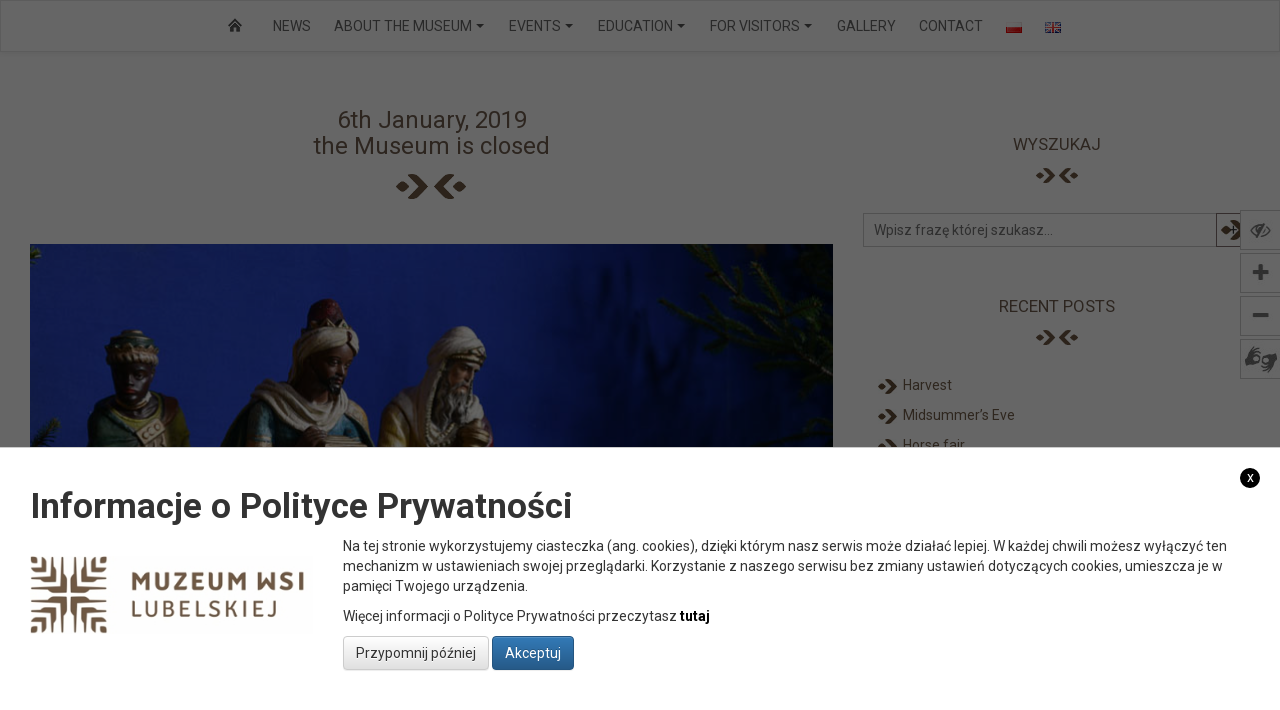

--- FILE ---
content_type: text/html; charset=UTF-8
request_url: https://skansen.lublin.pl/en/news/6th-january-2019the-museum-is-closed/
body_size: 15195
content:
<!doctype html>
<html lang="en-US" class="no-js">
    <head>
        <meta charset="UTF-8">
        

        <link href="//www.google-analytics.com" rel="dns-prefetch">
        <link href="https://skansen.lublin.pl/wp-content/themes/muzeumwsilubelskiej/img/icons/favicon.ico" rel="shortcut icon">
        <link href="https://skansen.lublin.pl/wp-content/themes/muzeumwsilubelskiej/img/icons/touch.png" rel="apple-touch-icon-precomposed">
        
        <link href="https://fonts.googleapis.com/css?family=Roboto:300,400,700&amp;subset=latin-ext" rel="stylesheet">
        <link rel="stylesheet" href="https://cdn.jsdelivr.net/npm/ol@latest/ol.css">


        <meta http-equiv="X-UA-Compatible" content="IE=edge,chrome=1">
        <meta name="viewport" content="width=device-width, initial-scale=1.0">
        <meta name="description" content="Muzeum Wsi Lubelskiej w Lublinie">

        
	  <meta name='robots' content='index, follow, max-image-preview:large, max-snippet:-1, max-video-preview:-1' />

	<!-- This site is optimized with the Yoast SEO plugin v26.7 - https://yoast.com/wordpress/plugins/seo/ -->
	<title>6th January, 2019the Museum is closed - Muzeum Wsi Lubelskiej w Lublinie</title>
	<link rel="canonical" href="https://skansen.lublin.pl/en/news/6th-january-2019the-museum-is-closed/" />
	<meta property="og:locale" content="en_US" />
	<meta property="og:type" content="article" />
	<meta property="og:title" content="6th January, 2019the Museum is closed - Muzeum Wsi Lubelskiej w Lublinie" />
	<meta property="og:description" content="We inform that on Sunday, January 6th, 2019 The Lublin Open Air Village Museum will be closed." />
	<meta property="og:url" content="https://skansen.lublin.pl/en/news/6th-january-2019the-museum-is-closed/" />
	<meta property="og:site_name" content="Muzeum Wsi Lubelskiej w Lublinie" />
	<meta property="article:published_time" content="2019-01-04T10:04:36+00:00" />
	<meta property="article:modified_time" content="2019-01-04T13:21:35+00:00" />
	<meta property="og:image" content="https://skansen.lublin.pl/wp-content/uploads/2019/01/DSC_0619-1.jpg" />
	<meta property="og:image:width" content="800" />
	<meta property="og:image:height" content="534" />
	<meta property="og:image:type" content="image/jpeg" />
	<meta name="author" content="Dorota Boras-Węgrzyn" />
	<meta name="twitter:card" content="summary_large_image" />
	<meta name="twitter:label1" content="Written by" />
	<meta name="twitter:data1" content="Dorota Boras-Węgrzyn" />
	<script type="application/ld+json" class="yoast-schema-graph">{"@context":"https://schema.org","@graph":[{"@type":"Article","@id":"https://skansen.lublin.pl/en/news/6th-january-2019the-museum-is-closed/#article","isPartOf":{"@id":"https://skansen.lublin.pl/en/news/6th-january-2019the-museum-is-closed/"},"author":{"name":"Dorota Boras-Węgrzyn","@id":"https://skansen.lublin.pl/en/#/schema/person/a25b0145e381cae943e8d5f2d5f81d3d"},"headline":"6th January, 2019 the Museum is closed","datePublished":"2019-01-04T10:04:36+00:00","dateModified":"2019-01-04T13:21:35+00:00","mainEntityOfPage":{"@id":"https://skansen.lublin.pl/en/news/6th-january-2019the-museum-is-closed/"},"wordCount":22,"publisher":{"@id":"https://skansen.lublin.pl/en/#organization"},"image":{"@id":"https://skansen.lublin.pl/en/news/6th-january-2019the-museum-is-closed/#primaryimage"},"thumbnailUrl":"https://skansen.lublin.pl/wp-content/uploads/2019/01/DSC_0619-1.jpg","articleSection":["News"],"inLanguage":"en-US"},{"@type":"WebPage","@id":"https://skansen.lublin.pl/en/news/6th-january-2019the-museum-is-closed/","url":"https://skansen.lublin.pl/en/news/6th-january-2019the-museum-is-closed/","name":"6th January, 2019 the Museum is closed - Muzeum Wsi Lubelskiej w Lublinie","isPartOf":{"@id":"https://skansen.lublin.pl/en/#website"},"primaryImageOfPage":{"@id":"https://skansen.lublin.pl/en/news/6th-january-2019the-museum-is-closed/#primaryimage"},"image":{"@id":"https://skansen.lublin.pl/en/news/6th-january-2019the-museum-is-closed/#primaryimage"},"thumbnailUrl":"https://skansen.lublin.pl/wp-content/uploads/2019/01/DSC_0619-1.jpg","datePublished":"2019-01-04T10:04:36+00:00","dateModified":"2019-01-04T13:21:35+00:00","breadcrumb":{"@id":"https://skansen.lublin.pl/en/news/6th-january-2019the-museum-is-closed/#breadcrumb"},"inLanguage":"en-US","potentialAction":[{"@type":"ReadAction","target":["https://skansen.lublin.pl/en/news/6th-january-2019the-museum-is-closed/"]}]},{"@type":"ImageObject","inLanguage":"en-US","@id":"https://skansen.lublin.pl/en/news/6th-january-2019the-museum-is-closed/#primaryimage","url":"https://skansen.lublin.pl/wp-content/uploads/2019/01/DSC_0619-1.jpg","contentUrl":"https://skansen.lublin.pl/wp-content/uploads/2019/01/DSC_0619-1.jpg","width":800,"height":534},{"@type":"BreadcrumbList","@id":"https://skansen.lublin.pl/en/news/6th-january-2019the-museum-is-closed/#breadcrumb","itemListElement":[{"@type":"ListItem","position":1,"name":"Strona główna","item":"https://skansen.lublin.pl/en/"},{"@type":"ListItem","position":2,"name":"6th January, 2019the Museum is closed"}]},{"@type":"WebSite","@id":"https://skansen.lublin.pl/en/#website","url":"https://skansen.lublin.pl/en/","name":"Muzeum Wsi Lubelskiej w Lublinie","description":"Muzeum Wsi Lubelskiej w Lublinie","publisher":{"@id":"https://skansen.lublin.pl/en/#organization"},"potentialAction":[{"@type":"SearchAction","target":{"@type":"EntryPoint","urlTemplate":"https://skansen.lublin.pl/en/?s={search_term_string}"},"query-input":{"@type":"PropertyValueSpecification","valueRequired":true,"valueName":"search_term_string"}}],"inLanguage":"en-US"},{"@type":"Organization","@id":"https://skansen.lublin.pl/en/#organization","name":"Muzeum Wsi Lubelskiej w Lublinie","url":"https://skansen.lublin.pl/en/","logo":{"@type":"ImageObject","inLanguage":"en-US","@id":"https://skansen.lublin.pl/en/#/schema/logo/image/","url":"https://skansen.lublin.pl/wp-content/uploads/2016/03/logo_MWL_1-1.jpg","contentUrl":"https://skansen.lublin.pl/wp-content/uploads/2016/03/logo_MWL_1-1.jpg","width":442,"height":164,"caption":"Muzeum Wsi Lubelskiej w Lublinie"},"image":{"@id":"https://skansen.lublin.pl/en/#/schema/logo/image/"}},{"@type":"Person","@id":"https://skansen.lublin.pl/en/#/schema/person/a25b0145e381cae943e8d5f2d5f81d3d","name":"Dorota Boras-Węgrzyn","image":{"@type":"ImageObject","inLanguage":"en-US","@id":"https://skansen.lublin.pl/en/#/schema/person/image/","url":"https://secure.gravatar.com/avatar/b3cee661a7932aeff56859a909d193d3f223db61629a63747b03f25aac760948?s=96&d=mm&r=g","contentUrl":"https://secure.gravatar.com/avatar/b3cee661a7932aeff56859a909d193d3f223db61629a63747b03f25aac760948?s=96&d=mm&r=g","caption":"Dorota Boras-Węgrzyn"},"url":"https://skansen.lublin.pl/en/author/dorota-boras-wegrzyn/"}]}</script>
	<!-- / Yoast SEO plugin. -->


<link rel='dns-prefetch' href='//ajax.googleapis.com' />
<link rel="alternate" title="oEmbed (JSON)" type="application/json+oembed" href="https://skansen.lublin.pl/wp-json/oembed/1.0/embed?url=https%3A%2F%2Fskansen.lublin.pl%2Fen%2Fnews%2F6th-january-2019the-museum-is-closed%2F&#038;lang=en" />
<link rel="alternate" title="oEmbed (XML)" type="text/xml+oembed" href="https://skansen.lublin.pl/wp-json/oembed/1.0/embed?url=https%3A%2F%2Fskansen.lublin.pl%2Fen%2Fnews%2F6th-january-2019the-museum-is-closed%2F&#038;format=xml&#038;lang=en" />
<style id='wp-img-auto-sizes-contain-inline-css' type='text/css'>
img:is([sizes=auto i],[sizes^="auto," i]){contain-intrinsic-size:3000px 1500px}
/*# sourceURL=wp-img-auto-sizes-contain-inline-css */
</style>
<style id='wp-emoji-styles-inline-css' type='text/css'>

	img.wp-smiley, img.emoji {
		display: inline !important;
		border: none !important;
		box-shadow: none !important;
		height: 1em !important;
		width: 1em !important;
		margin: 0 0.07em !important;
		vertical-align: -0.1em !important;
		background: none !important;
		padding: 0 !important;
	}
/*# sourceURL=wp-emoji-styles-inline-css */
</style>
<style id='wp-block-library-inline-css' type='text/css'>
:root{
  --wp-block-synced-color:#7a00df;
  --wp-block-synced-color--rgb:122, 0, 223;
  --wp-bound-block-color:var(--wp-block-synced-color);
  --wp-editor-canvas-background:#ddd;
  --wp-admin-theme-color:#007cba;
  --wp-admin-theme-color--rgb:0, 124, 186;
  --wp-admin-theme-color-darker-10:#006ba1;
  --wp-admin-theme-color-darker-10--rgb:0, 107, 160.5;
  --wp-admin-theme-color-darker-20:#005a87;
  --wp-admin-theme-color-darker-20--rgb:0, 90, 135;
  --wp-admin-border-width-focus:2px;
}
@media (min-resolution:192dpi){
  :root{
    --wp-admin-border-width-focus:1.5px;
  }
}
.wp-element-button{
  cursor:pointer;
}

:root .has-very-light-gray-background-color{
  background-color:#eee;
}
:root .has-very-dark-gray-background-color{
  background-color:#313131;
}
:root .has-very-light-gray-color{
  color:#eee;
}
:root .has-very-dark-gray-color{
  color:#313131;
}
:root .has-vivid-green-cyan-to-vivid-cyan-blue-gradient-background{
  background:linear-gradient(135deg, #00d084, #0693e3);
}
:root .has-purple-crush-gradient-background{
  background:linear-gradient(135deg, #34e2e4, #4721fb 50%, #ab1dfe);
}
:root .has-hazy-dawn-gradient-background{
  background:linear-gradient(135deg, #faaca8, #dad0ec);
}
:root .has-subdued-olive-gradient-background{
  background:linear-gradient(135deg, #fafae1, #67a671);
}
:root .has-atomic-cream-gradient-background{
  background:linear-gradient(135deg, #fdd79a, #004a59);
}
:root .has-nightshade-gradient-background{
  background:linear-gradient(135deg, #330968, #31cdcf);
}
:root .has-midnight-gradient-background{
  background:linear-gradient(135deg, #020381, #2874fc);
}
:root{
  --wp--preset--font-size--normal:16px;
  --wp--preset--font-size--huge:42px;
}

.has-regular-font-size{
  font-size:1em;
}

.has-larger-font-size{
  font-size:2.625em;
}

.has-normal-font-size{
  font-size:var(--wp--preset--font-size--normal);
}

.has-huge-font-size{
  font-size:var(--wp--preset--font-size--huge);
}

.has-text-align-center{
  text-align:center;
}

.has-text-align-left{
  text-align:left;
}

.has-text-align-right{
  text-align:right;
}

.has-fit-text{
  white-space:nowrap !important;
}

#end-resizable-editor-section{
  display:none;
}

.aligncenter{
  clear:both;
}

.items-justified-left{
  justify-content:flex-start;
}

.items-justified-center{
  justify-content:center;
}

.items-justified-right{
  justify-content:flex-end;
}

.items-justified-space-between{
  justify-content:space-between;
}

.screen-reader-text{
  border:0;
  clip-path:inset(50%);
  height:1px;
  margin:-1px;
  overflow:hidden;
  padding:0;
  position:absolute;
  width:1px;
  word-wrap:normal !important;
}

.screen-reader-text:focus{
  background-color:#ddd;
  clip-path:none;
  color:#444;
  display:block;
  font-size:1em;
  height:auto;
  left:5px;
  line-height:normal;
  padding:15px 23px 14px;
  text-decoration:none;
  top:5px;
  width:auto;
  z-index:100000;
}
html :where(.has-border-color){
  border-style:solid;
}

html :where([style*=border-top-color]){
  border-top-style:solid;
}

html :where([style*=border-right-color]){
  border-right-style:solid;
}

html :where([style*=border-bottom-color]){
  border-bottom-style:solid;
}

html :where([style*=border-left-color]){
  border-left-style:solid;
}

html :where([style*=border-width]){
  border-style:solid;
}

html :where([style*=border-top-width]){
  border-top-style:solid;
}

html :where([style*=border-right-width]){
  border-right-style:solid;
}

html :where([style*=border-bottom-width]){
  border-bottom-style:solid;
}

html :where([style*=border-left-width]){
  border-left-style:solid;
}
html :where(img[class*=wp-image-]){
  height:auto;
  max-width:100%;
}
:where(figure){
  margin:0 0 1em;
}

html :where(.is-position-sticky){
  --wp-admin--admin-bar--position-offset:var(--wp-admin--admin-bar--height, 0px);
}

@media screen and (max-width:600px){
  html :where(.is-position-sticky){
    --wp-admin--admin-bar--position-offset:0px;
  }
}
/*wp_block_styles_on_demand_placeholder:696c33303fd3f*/
/*# sourceURL=wp-block-library-inline-css */
</style>
<style id='classic-theme-styles-inline-css' type='text/css'>
/**
 * These rules are needed for backwards compatibility.
 * They should match the button element rules in the base theme.json file.
 */
.wp-block-button__link {
	color: #ffffff;
	background-color: #32373c;
	border-radius: 9999px; /* 100% causes an oval, but any explicit but really high value retains the pill shape. */

	/* This needs a low specificity so it won't override the rules from the button element if defined in theme.json. */
	box-shadow: none;
	text-decoration: none;

	/* The extra 2px are added to size solids the same as the outline versions.*/
	padding: calc(0.667em + 2px) calc(1.333em + 2px);

	font-size: 1.125em;
}

.wp-block-file__button {
	background: #32373c;
	color: #ffffff;
	text-decoration: none;
}

/*# sourceURL=/wp-includes/css/classic-themes.css */
</style>
<link rel='stylesheet' id='itlu-gmina-css' href='https://skansen.lublin.pl/wp-content/plugins/itlu-gmina/public/css/itlu-gmina-public.css?ver=1.1.0' media='all' />
<link rel='stylesheet' id='itlu-gmina-change-contrast-css' href='https://skansen.lublin.pl/wp-content/plugins/itlu-gmina/public/css/itlu-gmina-empty.css?ver=1.1.0' media='all' />
<link rel='stylesheet' id='simplelightbox-0-css' href='https://skansen.lublin.pl/wp-content/plugins/nextgen-gallery/static/Lightbox/simplelightbox/simple-lightbox.css?ver=640409921' media='all' />
<link rel='stylesheet' id='wp-lightbox-2.min.css-css' href='https://skansen.lublin.pl/wp-content/plugins/wp-lightbox-2/styles/lightbox.min.css?ver=1.3.4' media='all' />
<link rel='stylesheet' id='normalize-css' href='https://skansen.lublin.pl/wp-content/themes/muzeumwsilubelskiej/css/normalize.min.css?ver=1.0' media='all' />
<link rel='stylesheet' id='bootstrap_style-css' href='https://skansen.lublin.pl/wp-content/themes/muzeumwsilubelskiej/css/bootstrap.min.css?ver=3.3.7' media='all' />
<link rel='stylesheet' id='bootstrap_theme_style-css' href='https://skansen.lublin.pl/wp-content/themes/muzeumwsilubelskiej/css/bootstrap-theme.min.css?ver=3.3.7' media='all' />
<link rel='stylesheet' id='owl_style-css' href='https://skansen.lublin.pl/wp-content/themes/muzeumwsilubelskiej/css/owl.carousel.css?ver=1.0' media='all' />
<link rel='stylesheet' id='owl_theme_style-css' href='https://skansen.lublin.pl/wp-content/themes/muzeumwsilubelskiej/css/owl.theme.css?ver=1.0' media='all' />
<link rel='stylesheet' id='smartmenu_style-css' href='https://skansen.lublin.pl/wp-content/themes/muzeumwsilubelskiej/css/sm-core-css.css?ver=1.0' media='all' />
<link rel='stylesheet' id='smartmenu_style2-css' href='https://skansen.lublin.pl/wp-content/themes/muzeumwsilubelskiej/css/sm-clean.css?ver=1.0' media='all' />
<link rel='stylesheet' id='primary_style-css' href='https://skansen.lublin.pl/wp-content/themes/muzeumwsilubelskiej/style.css?ver=1.0' media='all' />
<link rel='stylesheet' id='availability_style-css' href='https://skansen.lublin.pl/wp-content/themes/muzeumwsilubelskiej/css/empty_style.css?ver=1.0' media='all' />
<link rel='stylesheet' id='events_calendar_style-css' href='https://skansen.lublin.pl/wp-content/themes/muzeumwsilubelskiej/css/eventCalendar.css?ver=1.0' media='all' />
<link rel='stylesheet' id='events_calendar_responsive_style-css' href='https://skansen.lublin.pl/wp-content/themes/muzeumwsilubelskiej/css/eventCalendar_theme_responsive.css?ver=1.1' media='all' />
<style id='isimb-6310-head-css-inline-css' type='text/css'>
.isimb-6310-main-svg, .isimb-6310-hover-content, .isimb-6310-modal-content{display: none}
/*# sourceURL=isimb-6310-head-css-inline-css */
</style>
<script type="text/javascript" src="https://ajax.googleapis.com/ajax/libs/jquery/1.12.4/jquery.min.js?ver=1.12.4" id="jquery-js"></script>
<script type="text/javascript" async src="https://skansen.lublin.pl/wp-content/plugins/burst-statistics/assets/js/timeme/timeme.min.js?ver=1767988781" id="burst-timeme-js"></script>
<script type="text/javascript" async src="https://skansen.lublin.pl/wp-content/uploads/burst/js/burst.min.js?ver=1768669485" id="burst-js"></script>
<script type="text/javascript" id="photocrati_ajax-js-extra">
/* <![CDATA[ */
var photocrati_ajax = {"url":"https://skansen.lublin.pl/index.php?photocrati_ajax=1","rest_url":"https://skansen.lublin.pl/wp-json/","wp_home_url":"https://skansen.lublin.pl","wp_site_url":"https://skansen.lublin.pl","wp_root_url":"https://skansen.lublin.pl","wp_plugins_url":"https://skansen.lublin.pl/wp-content/plugins","wp_content_url":"https://skansen.lublin.pl/wp-content","wp_includes_url":"https://skansen.lublin.pl/wp-includes/","ngg_param_slug":"nggallery","rest_nonce":"5d11bef130"};
//# sourceURL=photocrati_ajax-js-extra
/* ]]> */
</script>
<script type="text/javascript" src="https://skansen.lublin.pl/wp-content/plugins/nextgen-gallery/static/Legacy/ajax.min.js?ver=640409921" id="photocrati_ajax-js"></script>
<script type="text/javascript" src="https://skansen.lublin.pl/wp-content/plugins/wp-image-zoooom/assets/js/jquery.image_zoom.min.js?ver=1.60" id="image_zoooom-js" defer="defer" data-wp-strategy="defer" fetchpriority="low"></script>
<script type="text/javascript" id="image_zoooom-init-js-extra">
/* <![CDATA[ */
var IZ = {"options":{"lensShape":"square","lensSize":200,"lensBorderSize":1,"lensBorderColour":"#ffffff","borderRadius":0,"cursor":"crosshair","zoomWindowWidth":500,"zoomWindowHeight":380,"zoomWindowOffsetx":5,"borderSize":0,"borderColour":"#888888","zoomWindowShadow":4,"lensFadeIn":500,"lensFadeOut":500,"zoomWindowFadeIn":500,"zoomWindowFadeOut":500,"easingAmount":3,"tint":"true","tintColour":"#ffffff","tintOpacity":0.1},"with_woocommerce":"0","exchange_thumbnails":"1","enable_mobile":"0","woo_categories":"0","woo_slider":"0","enable_surecart":"0"};
//# sourceURL=image_zoooom-init-js-extra
/* ]]> */
</script>
<script type="text/javascript" src="https://skansen.lublin.pl/wp-content/plugins/wp-image-zoooom/assets/js/image_zoom-init.js?ver=1.60" id="image_zoooom-init-js" defer="defer" data-wp-strategy="defer" fetchpriority="low"></script>
<link rel="https://api.w.org/" href="https://skansen.lublin.pl/wp-json/" /><link rel="alternate" title="JSON" type="application/json" href="https://skansen.lublin.pl/wp-json/wp/v2/posts/14135" /><meta name="cdp-version" content="1.5.0" /><meta name="deklaracja-dostępności" content="https://skansen.lublin.pl/en/deklaracja-dostepnosci/"><style type="text/css">img.zoooom,.zoooom img{padding:0!important;}</style><script type="text/javascript"></script><link rel="icon" href="https://skansen.lublin.pl/wp-content/uploads/2016/03/cropped-logo_MWL_1-2-32x32.jpg" sizes="32x32" />
<link rel="icon" href="https://skansen.lublin.pl/wp-content/uploads/2016/03/cropped-logo_MWL_1-2-192x192.jpg" sizes="192x192" />
<link rel="apple-touch-icon" href="https://skansen.lublin.pl/wp-content/uploads/2016/03/cropped-logo_MWL_1-2-180x180.jpg" />
<meta name="msapplication-TileImage" content="https://skansen.lublin.pl/wp-content/uploads/2016/03/cropped-logo_MWL_1-2-270x270.jpg" />
    </head>
    <body class="wp-singular post-template-default single single-post postid-14135 single-format-standard wp-theme-muzeumwsilubelskiej metaslider-plugin" data-burst_id="14135" data-burst_type="post">
         
    <a class="skip-link" href="#menu-gorne-menu">Przejdź do menu</a>
    <a class="skip-link" href="#main">Przejdź do głównej treści strony</a>
    <a class="skip-link" href="#footer">Przejdź do stopki strony</a>
		        <header>
               
            
            <nav class="navbar navbar-default" role="navigation">
                <div class="container-fluid">
                    <div class="navbar-header">
                        <button type="button" class="navbar-toggle collapsed" data-toggle="collapse" data-target="#menu" aria-expanded="false">
                            <span class="sr-only">Toggle navigation</span>
                            <span class="icon-bar"></span>
                            <span class="icon-bar"></span>
                            <span class="icon-bar"></span>
                        </button>
                    </div>
                
                    <div class="collapse navbar-collapse" id="menu">          
                        <ul id="menu-gorne-menu-en" class="nav navbar-nav sm sm-clean"><li id="menu-item-4667" class="menu_link menu-item menu-item-type-custom menu-item-object-custom menu-item-home menu-item-4667"><a href="http://skansen.lublin.pl/en">home</a></li>
<li id="menu-item-11067" class="menu-item menu-item-type-taxonomy menu-item-object-category current-post-ancestor current-menu-parent current-custom-parent menu-item-11067"><a href="https://skansen.lublin.pl/en/category/news/">News</a></li>
<li id="menu-item-4947" class="menu-item menu-item-type-post_type menu-item-object-page menu-item-has-children menu-item-4947"><a href="https://skansen.lublin.pl/en/about-the-museum/">ABOUT THE MUSEUM</a>
<ul class="sub-menu">
	<li id="menu-item-4675" class="menu-item menu-item-type-post_type menu-item-object-page menu-item-has-children menu-item-4675"><a href="https://skansen.lublin.pl/en/exhibition/">EXHIBITION</a>
	<ul class="sub-menu">
		<li id="menu-item-4706" class="menu-item menu-item-type-post_type menu-item-object-page menu-item-4706"><a href="https://skansen.lublin.pl/en/exhibition/plants/">Plants</a></li>
		<li id="menu-item-4711" class="menu-item menu-item-type-post_type menu-item-object-page menu-item-4711"><a href="https://skansen.lublin.pl/en/exhibition/animals/">Animals</a></li>
	</ul>
</li>
	<li id="menu-item-4719" class="menu-item menu-item-type-post_type menu-item-object-page menu-item-4719"><a href="https://skansen.lublin.pl/en/provincial-town-of-cental-europe/">The Town</a></li>
</ul>
</li>
<li id="menu-item-11275" class="menu-item menu-item-type-taxonomy menu-item-object-category menu-item-has-children menu-item-11275"><a href="https://skansen.lublin.pl/en/category/events/">Events</a>
<ul class="sub-menu">
	<li id="menu-item-4753" class="menu-item menu-item-type-post_type menu-item-object-page menu-item-4753"><a href="https://skansen.lublin.pl/en/volunteering/">Volunteering</a></li>
	<li id="menu-item-4756" class="menu-item menu-item-type-post_type menu-item-object-page menu-item-4756"><a href="https://skansen.lublin.pl/en/the-european-heritage-days/">EHD</a></li>
</ul>
</li>
<li id="menu-item-4678" class="menu-item menu-item-type-post_type menu-item-object-page menu-item-has-children menu-item-4678"><a href="https://skansen.lublin.pl/pl/edukacja/">EDUCATION</a>
<ul class="sub-menu">
	<li id="menu-item-4729" class="menu-item menu-item-type-post_type menu-item-object-page menu-item-4729"><a href="https://skansen.lublin.pl/en/education/general-information/">General Information</a></li>
	<li id="menu-item-4733" class="menu-item menu-item-type-post_type menu-item-object-page menu-item-4733"><a href="https://skansen.lublin.pl/en/education/museum-educators/">Museum Educators</a></li>
	<li id="menu-item-4726" class="menu-item menu-item-type-post_type menu-item-object-page menu-item-4726"><a href="https://skansen.lublin.pl/en/offer/">Offer</a></li>
</ul>
</li>
<li id="menu-item-12855" class="menu-item menu-item-type-custom menu-item-object-custom menu-item-has-children menu-item-12855"><a>For Visitors</a>
<ul class="sub-menu">
	<li id="menu-item-5051" class="menu-item menu-item-type-post_type menu-item-object-page menu-item-5051"><a href="https://skansen.lublin.pl/en/offer-3/">OFFER</a></li>
	<li id="menu-item-4724" class="menu-item menu-item-type-post_type menu-item-object-page menu-item-4724"><a href="https://skansen.lublin.pl/en/sightseeing/">SIGHTSEEING</a></li>
	<li id="menu-item-4673" class="menu-item menu-item-type-custom menu-item-object-custom menu-item-4673"><a href="http://skansen.maps.arcgis.com/apps/MapTour/index.html?appid=037205258ce248d8b3af7acf83410777">Mobile Application</a></li>
</ul>
</li>
<li id="menu-item-5423" class="menu-item menu-item-type-post_type menu-item-object-page menu-item-5423"><a href="https://skansen.lublin.pl/en/gallery-catalog/">Gallery</a></li>
<li id="menu-item-6269" class="menu-item menu-item-type-post_type menu-item-object-page menu-item-6269"><a href="https://skansen.lublin.pl/en/contact/">Contact</a></li>
<li id="menu-item-4878-pl" class="lang-item lang-item-8 lang-item-pl no-translation lang-item-first menu-item menu-item-type-custom menu-item-object-custom menu-item-4878-pl"><a href="https://skansen.lublin.pl/pl/" hreflang="pl-PL" lang="pl-PL"><img src="[data-uri]" alt="Polski" width="16" height="11" style="width: 16px; height: 11px;" /></a></li>
<li id="menu-item-4878-en" class="lang-item lang-item-14 lang-item-en current-lang menu-item menu-item-type-custom menu-item-object-custom menu-item-4878-en"><a href="https://skansen.lublin.pl/en/news/6th-january-2019the-museum-is-closed/" hreflang="en-US" lang="en-US"><img src="[data-uri]" alt="English" width="16" height="11" style="width: 16px; height: 11px;" /></a></li>
</ul>                    </div>
                </div>
            </nav> 
        </header>
		
				
        <div id="availability_icons" style="">
            <ul>
                <li><a href="#" title="Zmień kontrast" id="change_contrast" class=""></a></li>
                <li><a href="#" title="Zwiększ czcionkę" id="font_plus"></a></li>
                <li><a href="#" title="Zmniejsz czcionkę" id="font_minus"></a></li>		
                <li><a href="https://skansen.lublin.pl/pl/filmy_migowe/" title="Zobacz" id="alang"></a></li>		
            </ul>
        </div>
    <main id="main" role="main">
	<section class="single_post">
            <div class="container">
                <div class="row">
                    <div class="col-xs-12 col-sm-8 col-md-8">
                                                <article id="post-14135" class="post-14135 post type-post status-publish format-standard has-post-thumbnail hentry category-news">
                                <h1 class="section_title">6th January, 2019<br>the Museum is closed</h1>
                                
                                                                    <div class="post_thumbnail">
                                        <a href="https://skansen.lublin.pl/en/news/6th-january-2019the-museum-is-closed/" title="6th January, 2019<br>the Museum is closed">
                                                <img src="https://skansen.lublin.pl/wp-content/uploads/2019/01/DSC_0619-1.jpg" class="attachment-post-thumbnail size-post-thumbnail wp-post-image" alt="" decoding="async" fetchpriority="high" srcset="https://skansen.lublin.pl/wp-content/uploads/2019/01/DSC_0619-1.jpg 800w, https://skansen.lublin.pl/wp-content/uploads/2019/01/DSC_0619-1-300x200.jpg 300w, https://skansen.lublin.pl/wp-content/uploads/2019/01/DSC_0619-1-250x167.jpg 250w, https://skansen.lublin.pl/wp-content/uploads/2019/01/DSC_0619-1-768x513.jpg 768w, https://skansen.lublin.pl/wp-content/uploads/2019/01/DSC_0619-1-700x467.jpg 700w, https://skansen.lublin.pl/wp-content/uploads/2019/01/DSC_0619-1-255x170.jpg 255w, https://skansen.lublin.pl/wp-content/uploads/2019/01/DSC_0619-1-120x80.jpg 120w" sizes="(max-width: 800px) 100vw, 800px" />                                        </a>
                                    </div>
                                
                                <p>We inform that on Sunday, January 6th, 2019 The Lublin Open Air Village Museum will be closed.</p>
								
								<p class="post_date">Kategorie: <a href="https://skansen.lublin.pl/en/category/news/" rel="tag">News</a> | Data dodania: <span class="date">4 January 2019</span></p>

								<div class="post-buttons text-right">
    <ul class="after_content_buttons">
        <li><a href="#font_minus" class="single change_font_size change_font_size_minus" data-action="minus"><span class="glyphicon glyphicon-minus"></span></a></li>
        <li><a href="#font_plus" class="single change_font_size change_font_size_plus" data-action="plus"><span class="glyphicon glyphicon-plus"></span></a></li>
        <li><a href="https://skansen.lublin.pl/pdf/14135"><span class="glyphicon glyphicon-file"></span></a></li>
        <li><a href="#print" onclick="window.print();"><span class="glyphicon glyphicon-print"></span></a></li>
    </ul>
</div>

                                
                                

                                
                            </article>
                    
                                        </div>
                    <aside class="sidebar col-xs-12 col-sm-4 col-md-4" role="complementary">
    <div class="sidebar-widget">
    <h3 class="section_title small">Wyszukaj</h3>
    <form class="search" method="get" action="https://skansen.lublin.pl" role="search">
        <input class="search-input" type="search" name="s" placeholder="Wpisz frazę której szukasz...">
        <button class="search-submit" type="submit" role="button">+</button>
    </form>
</div>

    <div class="sidebar-widget">
        
		<div id="recent-posts-2" class="widget_recent_entries">
		<h3 class="section_title small">Recent Posts</h3>
		<ul>
											<li>
					<a href="https://skansen.lublin.pl/en/news/harvest/">Harvest</a>
									</li>
											<li>
					<a href="https://skansen.lublin.pl/en/news/midsummers-eve/">Midsummer’s Eve</a>
									</li>
											<li>
					<a href="https://skansen.lublin.pl/en/news/horse-fair/">Horse fair</a>
									</li>
											<li>
					<a href="https://skansen.lublin.pl/en/news/hay-making/">Hay making</a>
									</li>
											<li>
					<a href="https://skansen.lublin.pl/en/news/visit-of-the-member-of-british-royal-family/">Visit of the member of British royal family</a>
									</li>
					</ul>

		</div>    </div>

        <div class="sidebar-widget">
        <h3 class="section_title small">Wydarzenia</h3>
        <div id="eventCalendarHumanDate"></div>
    </div>
       

	<div class="sidebar-widget">
        <div id="archives-2" class="widget_archive"><h3>Archives</h3>		<label class="screen-reader-text" for="archives-dropdown-2">Archives</label>
		<select id="archives-dropdown-2" name="archive-dropdown">
			
			<option value="">Select Month</option>
				<option value='https://skansen.lublin.pl/en/2023/07/'> July 2023 &nbsp;(1)</option>
	<option value='https://skansen.lublin.pl/en/2023/06/'> June 2023 &nbsp;(3)</option>
	<option value='https://skansen.lublin.pl/en/2023/05/'> May 2023 &nbsp;(3)</option>
	<option value='https://skansen.lublin.pl/en/2023/04/'> April 2023 &nbsp;(6)</option>
	<option value='https://skansen.lublin.pl/en/2023/03/'> March 2023 &nbsp;(2)</option>
	<option value='https://skansen.lublin.pl/en/2023/02/'> February 2023 &nbsp;(3)</option>
	<option value='https://skansen.lublin.pl/en/2023/01/'> January 2023 &nbsp;(4)</option>
	<option value='https://skansen.lublin.pl/en/2022/12/'> December 2022 &nbsp;(4)</option>
	<option value='https://skansen.lublin.pl/en/2022/11/'> November 2022 &nbsp;(6)</option>
	<option value='https://skansen.lublin.pl/en/2022/10/'> October 2022 &nbsp;(4)</option>
	<option value='https://skansen.lublin.pl/en/2022/09/'> September 2022 &nbsp;(7)</option>
	<option value='https://skansen.lublin.pl/en/2022/08/'> August 2022 &nbsp;(5)</option>
	<option value='https://skansen.lublin.pl/en/2022/07/'> July 2022 &nbsp;(1)</option>
	<option value='https://skansen.lublin.pl/en/2022/03/'> March 2022 &nbsp;(30)</option>
	<option value='https://skansen.lublin.pl/en/2022/02/'> February 2022 &nbsp;(5)</option>
	<option value='https://skansen.lublin.pl/en/2022/01/'> January 2022 &nbsp;(3)</option>
	<option value='https://skansen.lublin.pl/en/2021/12/'> December 2021 &nbsp;(3)</option>
	<option value='https://skansen.lublin.pl/en/2021/09/'> September 2021 &nbsp;(1)</option>
	<option value='https://skansen.lublin.pl/en/2021/08/'> August 2021 &nbsp;(7)</option>
	<option value='https://skansen.lublin.pl/en/2021/06/'> June 2021 &nbsp;(1)</option>
	<option value='https://skansen.lublin.pl/en/2021/05/'> May 2021 &nbsp;(6)</option>
	<option value='https://skansen.lublin.pl/en/2021/04/'> April 2021 &nbsp;(2)</option>
	<option value='https://skansen.lublin.pl/en/2021/01/'> January 2021 &nbsp;(3)</option>
	<option value='https://skansen.lublin.pl/en/2020/12/'> December 2020 &nbsp;(3)</option>
	<option value='https://skansen.lublin.pl/en/2020/11/'> November 2020 &nbsp;(7)</option>
	<option value='https://skansen.lublin.pl/en/2020/10/'> October 2020 &nbsp;(3)</option>
	<option value='https://skansen.lublin.pl/en/2020/09/'> September 2020 &nbsp;(7)</option>
	<option value='https://skansen.lublin.pl/en/2020/08/'> August 2020 &nbsp;(4)</option>
	<option value='https://skansen.lublin.pl/en/2020/07/'> July 2020 &nbsp;(2)</option>
	<option value='https://skansen.lublin.pl/en/2020/06/'> June 2020 &nbsp;(5)</option>
	<option value='https://skansen.lublin.pl/en/2020/05/'> May 2020 &nbsp;(8)</option>
	<option value='https://skansen.lublin.pl/en/2020/04/'> April 2020 &nbsp;(8)</option>
	<option value='https://skansen.lublin.pl/en/2020/03/'> March 2020 &nbsp;(7)</option>
	<option value='https://skansen.lublin.pl/en/2020/02/'> February 2020 &nbsp;(2)</option>
	<option value='https://skansen.lublin.pl/en/2020/01/'> January 2020 &nbsp;(5)</option>
	<option value='https://skansen.lublin.pl/en/2019/12/'> December 2019 &nbsp;(2)</option>
	<option value='https://skansen.lublin.pl/en/2019/10/'> October 2019 &nbsp;(1)</option>
	<option value='https://skansen.lublin.pl/en/2019/06/'> June 2019 &nbsp;(1)</option>
	<option value='https://skansen.lublin.pl/en/2019/05/'> May 2019 &nbsp;(7)</option>
	<option value='https://skansen.lublin.pl/en/2019/04/'> April 2019 &nbsp;(3)</option>
	<option value='https://skansen.lublin.pl/en/2019/03/'> March 2019 &nbsp;(3)</option>
	<option value='https://skansen.lublin.pl/en/2019/01/'> January 2019 &nbsp;(6)</option>
	<option value='https://skansen.lublin.pl/en/2018/12/'> December 2018 &nbsp;(3)</option>
	<option value='https://skansen.lublin.pl/en/2018/11/'> November 2018 &nbsp;(6)</option>
	<option value='https://skansen.lublin.pl/en/2018/10/'> October 2018 &nbsp;(3)</option>
	<option value='https://skansen.lublin.pl/en/2018/09/'> September 2018 &nbsp;(1)</option>
	<option value='https://skansen.lublin.pl/en/2018/06/'> June 2018 &nbsp;(2)</option>
	<option value='https://skansen.lublin.pl/en/2018/05/'> May 2018 &nbsp;(1)</option>
	<option value='https://skansen.lublin.pl/en/2018/04/'> April 2018 &nbsp;(14)</option>
	<option value='https://skansen.lublin.pl/en/2018/03/'> March 2018 &nbsp;(10)</option>
	<option value='https://skansen.lublin.pl/en/2018/02/'> February 2018 &nbsp;(3)</option>
	<option value='https://skansen.lublin.pl/en/2016/02/'> February 2016 &nbsp;(1)</option>

		</select>

			<script type="text/javascript">
/* <![CDATA[ */

( ( dropdownId ) => {
	const dropdown = document.getElementById( dropdownId );
	function onSelectChange() {
		setTimeout( () => {
			if ( 'escape' === dropdown.dataset.lastkey ) {
				return;
			}
			if ( dropdown.value ) {
				document.location.href = dropdown.value;
			}
		}, 250 );
	}
	function onKeyUp( event ) {
		if ( 'Escape' === event.key ) {
			dropdown.dataset.lastkey = 'escape';
		} else {
			delete dropdown.dataset.lastkey;
		}
	}
	function onClick() {
		delete dropdown.dataset.lastkey;
	}
	dropdown.addEventListener( 'keyup', onKeyUp );
	dropdown.addEventListener( 'click', onClick );
	dropdown.addEventListener( 'change', onSelectChange );
})( "archives-dropdown-2" );

//# sourceURL=WP_Widget_Archives%3A%3Awidget
/* ]]> */
</script>
</div>    </div> 
</aside>
                </div>
            </div>
	</section>
    </main>

        		<footer id="footer" class="footer" role="contentinfo">
            <div class="container">
                <div class="row">
                    <div class="col-xs-6 col-sm-3 col-md-3 first_box">
                        <div class="section_title small">&nbsp;</div>
                        <a target="blank" href="http://skansen.bip.lubelskie.pl/">
                            <img src="https://skansen.lublin.pl/wp-content/themes/muzeumwsilubelskiej/img/footer/bip_m.png" alt="Biuletyn Informacji Publicznej" />
                        </a>
						 <a target="blank" href="https://platformazakupowa.pl/pn/skansen-lublin">
                            <img src="https://skansen.lublin.pl/wp-content/themes/muzeumwsilubelskiej/img/footer/przetargi.png" alt="Przetargi" />
                        </a>
                    </div>
                    <div class="col-xs-6 col-sm-3 col-md-3 organizators">
                        <h4 class="section_title small">ORGANIZATORZY MUZEUM</h4>
                        <a target="blank" href="http://www.lubelskie.pl/"><img src="https://skansen.lublin.pl/wp-content/themes/muzeumwsilubelskiej/img/footer/lubelskie.png" alt="Logo Urząd Marszałkowski w Lublinie" /></a> 
                        <a target="blank" href="http://www.minrol.gov.pl/"><img src="https://skansen.lublin.pl/wp-content/themes/muzeumwsilubelskiej/img/footer/rolnictwo.png" alt="Logo MINISTERSTWO ROLNICTWA I ROZWOJU WSI" /></a>
                    </div>
                    <div class="col-xs-6 col-sm-3 col-md-3 partners">
                        <h4 class="section_title small">PARTNERZY</h4>
                        <div id="footer_owl">
                            <div class="img"><a href="http://www.muzeumzamoyskich.pl" target="blank"><img src="https://skansen.lublin.pl/wp-content/themes/muzeumwsilubelskiej/img/footer/1.png" alt="Logo Muzeum Zamoyskich" /></a></div>
                            <div class="img"><a href="http://muzeumlubelskie.pl/" target="blank"><img src="https://skansen.lublin.pl/wp-content/themes/muzeumwsilubelskiej/img/footer/mnwl.png" alt="Logo Muzeum Narodowe w Lublinie" /></a></div>
                            <div class="img"><a href="http://www.mnkd.pl/" target="blank"><img src="https://skansen.lublin.pl/wp-content/themes/muzeumwsilubelskiej/img/footer/mnwkd.png" alt="Logo Muzeum Nadwiślańskie w Kazimierzu Dolnym" /></a></div>
                            <div class="img"><a href="http://www.spotkaniakultur.com/" target="blank"><img src="https://skansen.lublin.pl/wp-content/themes/muzeumwsilubelskiej/img/footer/csk.png" alt="Logo Spotkania Kultur" /></a></div>
                            <div class="img"><a href="http://www.gardzienice.org/" target="blank"><img src="https://skansen.lublin.pl/wp-content/themes/muzeumwsilubelskiej/img/footer/gardzienice.png" alt="Logo OPT Gardzinice" /></a></div>
                            <div class="img"><a href="http://www.operalubelska.pl/" target="blank"><img src="https://skansen.lublin.pl/wp-content/themes/muzeumwsilubelskiej/img/footer/opera_lubelska.png" alt="Logo Opera Lubelska" /></a></div>
                            <div class="img"><a href="https://kulturalubelskie.pl/" target="blank"><img src="https://skansen.lublin.pl/wp-content/themes/muzeumwsilubelskiej/img/footer/logo_pelne_png.png" alt="Kultura Lubelskie" /></a></div>
                        </div>
                    </div>
                    <div class="col-xs-6 col-sm-3 col-md-3">
                        <div class="section_title small">&nbsp;</div>                  
						<!--<img src="https://skansen.lublin.pl/wp-content/themes/muzeumwsilubelskiej/img/footer/smakuj_zycie.jpg" alt="Logo Lubelskie Smakuj Życie!" />-->
				 
						<img src="https://skansen.lublin.pl/wp-content/themes/muzeumwsilubelskiej/img/footer/smnwp.png" alt="Logo Stowarzyszenie Muzeów na Wolnym Powietrzu w Polsce" />
					 <a target="blank" href="https://nid.pl/">
                            <img src="https://skansen.lublin.pl/wp-content/themes/muzeumwsilubelskiej/img/footer/nid.png" alt="Logo EDD" />
                        </a>	
                      
                    </div>
                </div>
            </div>
            <div class="copyright">
                <div class="container">
                    <div class="row">
                        <div class="col-sm-6 col-md-6">
                            &copy; 2026 Copyright Muzeum Wsi Lubelskiej w Lublinie | al. Warszawska 96, 20-824 Lublin | <a href="http://skansen.lublin.pl/pl/polityka-prywatnosci/" title="Strony internetowe" target="blank">Polityka prywatności</a> | <a href="https://skansen.lublin.pl/pl/deklaracja-dostepnosci/">Deklaracja dostępności</a>
                        </div>
                        <div class="col-sm-6 col-md-6 text-right">
                            Projekt i wykonanie: <a href="http://itlu.pl" title="Strony internetowe" target="blank">ITLU SP. Z O.O.</a>
                        </div>
                    </div>
                </p>
            </div>
            
        </footer>

        <script type="speculationrules">
{"prefetch":[{"source":"document","where":{"and":[{"href_matches":"/*"},{"not":{"href_matches":["/wp-*.php","/wp-admin/*","/wp-content/uploads/*","/wp-content/*","/wp-content/plugins/*","/wp-content/themes/muzeumwsilubelskiej/*","/*\\?(.+)"]}},{"not":{"selector_matches":"a[rel~=\"nofollow\"]"}},{"not":{"selector_matches":".no-prefetch, .no-prefetch a"}}]},"eagerness":"conservative"}]}
</script>
<div id="accept_cookie_overlay"></div>
<div id="accept_cookie_wrapper">
    <a class="close_cookie accept_cookie" href="#accept_cookie">x</a>
    <div id="accept_cookie_container" class="container">
        <h5>Informacje o Polityce Prywatności</h5>
        <div class="row">
            <div class="col-md-3 text-center logo">
                <img src="https://skansen.lublin.pl/wp-content/themes/muzeumwsilubelskiej/img/logo.png" alt="Logo"/>
            </div>
            <div class="col-md-9">
                <div class="accept_cookie_desc">
                <p>Na tej stronie wykorzystujemy ciasteczka (ang. cookies), dzięki którym nasz serwis może działać lepiej. W każdej chwili możesz wyłączyć ten mechanizm w ustawieniach swojej przeglądarki. Korzystanie z naszego serwisu bez zmiany ustawień dotyczących cookies, umieszcza je w pamięci Twojego urządzenia.</p>
                <p>Więcej informacji o Polityce Prywatności przeczytasz <a href="https://skansen.lublin.pl/pl/polityka-prywatnosci/" target="blank" class="more">tutaj</a></p>
                </div>

                <a href="#remind_later" class="remind_later btn btn-default">Przypomnij później</a>
                <a href="#accept_cookie" class="accept_cookie btn btn-primary">Akceptuj</a>
            </div>
        </div>
    </div>
</div><script type="text/javascript" src="https://skansen.lublin.pl/wp-content/themes/muzeumwsilubelskiej/js/bootstrap.min.js?ver=3.3.7" id="bootstrap_script-js"></script>
<script type="text/javascript" src="https://skansen.lublin.pl/wp-content/themes/muzeumwsilubelskiej/js/owl.carousel.min.js?ver=1.0.0" id="owl-js"></script>
<script type="text/javascript" src="https://skansen.lublin.pl/wp-content/themes/muzeumwsilubelskiej/js/jquery.smartmenus.min.js?ver=1.0.0" id="smartmenu-js"></script>
<script type="text/javascript" src="https://skansen.lublin.pl/wp-content/themes/muzeumwsilubelskiej/js/scripts.js?ver=1.0.0" id="scripts-js"></script>
<script type="text/javascript" src="https://skansen.lublin.pl/wp-content/plugins/itlu-gmina/public/js/itlu-gmina-public.js?ver=1.1.0" id="itlu-gmina-js"></script>
<script type="text/javascript" id="ngg_common-js-extra">
/* <![CDATA[ */

var nextgen_lightbox_settings = {"static_path":"https:\/\/skansen.lublin.pl\/wp-content\/plugins\/nextgen-gallery\/static\/Lightbox\/{placeholder}","context":"all_images"};
//# sourceURL=ngg_common-js-extra
/* ]]> */
</script>
<script type="text/javascript" src="https://skansen.lublin.pl/wp-content/plugins/nextgen-gallery/static/GalleryDisplay/common.js?ver=640409921" id="ngg_common-js"></script>
<script type="text/javascript" src="https://skansen.lublin.pl/wp-content/plugins/nextgen-gallery/static/Lightbox/lightbox_context.js?ver=640409921" id="ngg_lightbox_context-js"></script>
<script type="text/javascript" src="https://skansen.lublin.pl/wp-content/plugins/nextgen-gallery/static/Lightbox/simplelightbox/simple-lightbox.js?ver=640409921" id="simplelightbox-0-js"></script>
<script type="text/javascript" src="https://skansen.lublin.pl/wp-content/plugins/nextgen-gallery/static/Lightbox/simplelightbox/nextgen_simple_lightbox_init.js?ver=640409921" id="simplelightbox-1-js"></script>
<script type="text/javascript" id="wp-jquery-lightbox-js-extra">
/* <![CDATA[ */
var JQLBSettings = {"fitToScreen":"1","resizeSpeed":"400","displayDownloadLink":"0","navbarOnTop":"1","loopImages":"","resizeCenter":"","marginSize":"0","linkTarget":"_self","help":"","prevLinkTitle":"previous image","nextLinkTitle":"next image","prevLinkText":"\u00ab Previous","nextLinkText":"Next \u00bb","closeTitle":"close image gallery","image":"Image ","of":" of ","download":"Download","jqlb_overlay_opacity":"80","jqlb_overlay_color":"#000000","jqlb_overlay_close":"1","jqlb_border_width":"10","jqlb_border_color":"#ffffff","jqlb_border_radius":"0","jqlb_image_info_background_transparency":"100","jqlb_image_info_bg_color":"#ffffff","jqlb_image_info_text_color":"#000000","jqlb_image_info_text_fontsize":"10","jqlb_show_text_for_image":"1","jqlb_next_image_title":"next image","jqlb_previous_image_title":"previous image","jqlb_next_button_image":"https://skansen.lublin.pl/wp-content/plugins/wp-lightbox-2/styles/images/pl_PL/next.gif","jqlb_previous_button_image":"https://skansen.lublin.pl/wp-content/plugins/wp-lightbox-2/styles/images/pl_PL/prev.gif","jqlb_maximum_width":"","jqlb_maximum_height":"","jqlb_show_close_button":"1","jqlb_close_image_title":"close image gallery","jqlb_close_image_max_heght":"22","jqlb_image_for_close_lightbox":"https://skansen.lublin.pl/wp-content/plugins/wp-lightbox-2/styles/images/pl_PL/closelabel.gif","jqlb_keyboard_navigation":"1","jqlb_popup_size_fix":"0"};
//# sourceURL=wp-jquery-lightbox-js-extra
/* ]]> */
</script>
<script type="text/javascript" src="https://skansen.lublin.pl/wp-content/plugins/wp-lightbox-2/js/dist/wp-lightbox-2.min.js?ver=1.3.4.1" id="wp-jquery-lightbox-js"></script>
<script type="text/javascript" src="https://skansen.lublin.pl/wp-content/themes/muzeumwsilubelskiej/js/jquery.eventCalendar.js?ver=1.0.0" id="events_calendar-js"></script>
<script type="text/javascript" src="https://skansen.lublin.pl/wp-content/themes/muzeumwsilubelskiej/js/events_calendar_init_en.js?ver=1.0.0" id="events_calendar_init-js"></script>
<script id="wp-emoji-settings" type="application/json">
{"baseUrl":"https://s.w.org/images/core/emoji/17.0.2/72x72/","ext":".png","svgUrl":"https://s.w.org/images/core/emoji/17.0.2/svg/","svgExt":".svg","source":{"wpemoji":"https://skansen.lublin.pl/wp-includes/js/wp-emoji.js?ver=6.9","twemoji":"https://skansen.lublin.pl/wp-includes/js/twemoji.js?ver=6.9"}}
</script>
<script type="module">
/* <![CDATA[ */
/**
 * @output wp-includes/js/wp-emoji-loader.js
 */

/* eslint-env es6 */

// Note: This is loaded as a script module, so there is no need for an IIFE to prevent pollution of the global scope.

/**
 * Emoji Settings as exported in PHP via _print_emoji_detection_script().
 * @typedef WPEmojiSettings
 * @type {object}
 * @property {?object} source
 * @property {?string} source.concatemoji
 * @property {?string} source.twemoji
 * @property {?string} source.wpemoji
 */

const settings = /** @type {WPEmojiSettings} */ (
	JSON.parse( document.getElementById( 'wp-emoji-settings' ).textContent )
);

// For compatibility with other scripts that read from this global, in particular wp-includes/js/wp-emoji.js (source file: js/_enqueues/wp/emoji.js).
window._wpemojiSettings = settings;

/**
 * Support tests.
 * @typedef SupportTests
 * @type {object}
 * @property {?boolean} flag
 * @property {?boolean} emoji
 */

const sessionStorageKey = 'wpEmojiSettingsSupports';
const tests = [ 'flag', 'emoji' ];

/**
 * Checks whether the browser supports offloading to a Worker.
 *
 * @since 6.3.0
 *
 * @private
 *
 * @returns {boolean}
 */
function supportsWorkerOffloading() {
	return (
		typeof Worker !== 'undefined' &&
		typeof OffscreenCanvas !== 'undefined' &&
		typeof URL !== 'undefined' &&
		URL.createObjectURL &&
		typeof Blob !== 'undefined'
	);
}

/**
 * @typedef SessionSupportTests
 * @type {object}
 * @property {number} timestamp
 * @property {SupportTests} supportTests
 */

/**
 * Get support tests from session.
 *
 * @since 6.3.0
 *
 * @private
 *
 * @returns {?SupportTests} Support tests, or null if not set or older than 1 week.
 */
function getSessionSupportTests() {
	try {
		/** @type {SessionSupportTests} */
		const item = JSON.parse(
			sessionStorage.getItem( sessionStorageKey )
		);
		if (
			typeof item === 'object' &&
			typeof item.timestamp === 'number' &&
			new Date().valueOf() < item.timestamp + 604800 && // Note: Number is a week in seconds.
			typeof item.supportTests === 'object'
		) {
			return item.supportTests;
		}
	} catch ( e ) {}
	return null;
}

/**
 * Persist the supports in session storage.
 *
 * @since 6.3.0
 *
 * @private
 *
 * @param {SupportTests} supportTests Support tests.
 */
function setSessionSupportTests( supportTests ) {
	try {
		/** @type {SessionSupportTests} */
		const item = {
			supportTests: supportTests,
			timestamp: new Date().valueOf()
		};

		sessionStorage.setItem(
			sessionStorageKey,
			JSON.stringify( item )
		);
	} catch ( e ) {}
}

/**
 * Checks if two sets of Emoji characters render the same visually.
 *
 * This is used to determine if the browser is rendering an emoji with multiple data points
 * correctly. set1 is the emoji in the correct form, using a zero-width joiner. set2 is the emoji
 * in the incorrect form, using a zero-width space. If the two sets render the same, then the browser
 * does not support the emoji correctly.
 *
 * This function may be serialized to run in a Worker. Therefore, it cannot refer to variables from the containing
 * scope. Everything must be passed by parameters.
 *
 * @since 4.9.0
 *
 * @private
 *
 * @param {CanvasRenderingContext2D} context 2D Context.
 * @param {string} set1 Set of Emoji to test.
 * @param {string} set2 Set of Emoji to test.
 *
 * @return {boolean} True if the two sets render the same.
 */
function emojiSetsRenderIdentically( context, set1, set2 ) {
	// Cleanup from previous test.
	context.clearRect( 0, 0, context.canvas.width, context.canvas.height );
	context.fillText( set1, 0, 0 );
	const rendered1 = new Uint32Array(
		context.getImageData(
			0,
			0,
			context.canvas.width,
			context.canvas.height
		).data
	);

	// Cleanup from previous test.
	context.clearRect( 0, 0, context.canvas.width, context.canvas.height );
	context.fillText( set2, 0, 0 );
	const rendered2 = new Uint32Array(
		context.getImageData(
			0,
			0,
			context.canvas.width,
			context.canvas.height
		).data
	);

	return rendered1.every( ( rendered2Data, index ) => {
		return rendered2Data === rendered2[ index ];
	} );
}

/**
 * Checks if the center point of a single emoji is empty.
 *
 * This is used to determine if the browser is rendering an emoji with a single data point
 * correctly. The center point of an incorrectly rendered emoji will be empty. A correctly
 * rendered emoji will have a non-zero value at the center point.
 *
 * This function may be serialized to run in a Worker. Therefore, it cannot refer to variables from the containing
 * scope. Everything must be passed by parameters.
 *
 * @since 6.8.2
 *
 * @private
 *
 * @param {CanvasRenderingContext2D} context 2D Context.
 * @param {string} emoji Emoji to test.
 *
 * @return {boolean} True if the center point is empty.
 */
function emojiRendersEmptyCenterPoint( context, emoji ) {
	// Cleanup from previous test.
	context.clearRect( 0, 0, context.canvas.width, context.canvas.height );
	context.fillText( emoji, 0, 0 );

	// Test if the center point (16, 16) is empty (0,0,0,0).
	const centerPoint = context.getImageData(16, 16, 1, 1);
	for ( let i = 0; i < centerPoint.data.length; i++ ) {
		if ( centerPoint.data[ i ] !== 0 ) {
			// Stop checking the moment it's known not to be empty.
			return false;
		}
	}

	return true;
}

/**
 * Determines if the browser properly renders Emoji that Twemoji can supplement.
 *
 * This function may be serialized to run in a Worker. Therefore, it cannot refer to variables from the containing
 * scope. Everything must be passed by parameters.
 *
 * @since 4.2.0
 *
 * @private
 *
 * @param {CanvasRenderingContext2D} context 2D Context.
 * @param {string} type Whether to test for support of "flag" or "emoji".
 * @param {Function} emojiSetsRenderIdentically Reference to emojiSetsRenderIdentically function, needed due to minification.
 * @param {Function} emojiRendersEmptyCenterPoint Reference to emojiRendersEmptyCenterPoint function, needed due to minification.
 *
 * @return {boolean} True if the browser can render emoji, false if it cannot.
 */
function browserSupportsEmoji( context, type, emojiSetsRenderIdentically, emojiRendersEmptyCenterPoint ) {
	let isIdentical;

	switch ( type ) {
		case 'flag':
			/*
			 * Test for Transgender flag compatibility. Added in Unicode 13.
			 *
			 * To test for support, we try to render it, and compare the rendering to how it would look if
			 * the browser doesn't render it correctly (white flag emoji + transgender symbol).
			 */
			isIdentical = emojiSetsRenderIdentically(
				context,
				'\uD83C\uDFF3\uFE0F\u200D\u26A7\uFE0F', // as a zero-width joiner sequence
				'\uD83C\uDFF3\uFE0F\u200B\u26A7\uFE0F' // separated by a zero-width space
			);

			if ( isIdentical ) {
				return false;
			}

			/*
			 * Test for Sark flag compatibility. This is the least supported of the letter locale flags,
			 * so gives us an easy test for full support.
			 *
			 * To test for support, we try to render it, and compare the rendering to how it would look if
			 * the browser doesn't render it correctly ([C] + [Q]).
			 */
			isIdentical = emojiSetsRenderIdentically(
				context,
				'\uD83C\uDDE8\uD83C\uDDF6', // as the sequence of two code points
				'\uD83C\uDDE8\u200B\uD83C\uDDF6' // as the two code points separated by a zero-width space
			);

			if ( isIdentical ) {
				return false;
			}

			/*
			 * Test for English flag compatibility. England is a country in the United Kingdom, it
			 * does not have a two letter locale code but rather a five letter sub-division code.
			 *
			 * To test for support, we try to render it, and compare the rendering to how it would look if
			 * the browser doesn't render it correctly (black flag emoji + [G] + [B] + [E] + [N] + [G]).
			 */
			isIdentical = emojiSetsRenderIdentically(
				context,
				// as the flag sequence
				'\uD83C\uDFF4\uDB40\uDC67\uDB40\uDC62\uDB40\uDC65\uDB40\uDC6E\uDB40\uDC67\uDB40\uDC7F',
				// with each code point separated by a zero-width space
				'\uD83C\uDFF4\u200B\uDB40\uDC67\u200B\uDB40\uDC62\u200B\uDB40\uDC65\u200B\uDB40\uDC6E\u200B\uDB40\uDC67\u200B\uDB40\uDC7F'
			);

			return ! isIdentical;
		case 'emoji':
			/*
			 * Is there a large, hairy, humanoid mythical creature living in the browser?
			 *
			 * To test for Emoji 17.0 support, try to render a new emoji: Hairy Creature.
			 *
			 * The hairy creature emoji is a single code point emoji. Testing for browser
			 * support required testing the center point of the emoji to see if it is empty.
			 *
			 * 0xD83E 0x1FAC8 (\uD83E\u1FAC8) == 🫈 Hairy creature.
			 *
			 * When updating this test, please ensure that the emoji is either a single code point
			 * or switch to using the emojiSetsRenderIdentically function and testing with a zero-width
			 * joiner vs a zero-width space.
			 */
			const notSupported = emojiRendersEmptyCenterPoint( context, '\uD83E\u1FAC8' );
			return ! notSupported;
	}

	return false;
}

/**
 * Checks emoji support tests.
 *
 * This function may be serialized to run in a Worker. Therefore, it cannot refer to variables from the containing
 * scope. Everything must be passed by parameters.
 *
 * @since 6.3.0
 *
 * @private
 *
 * @param {string[]} tests Tests.
 * @param {Function} browserSupportsEmoji Reference to browserSupportsEmoji function, needed due to minification.
 * @param {Function} emojiSetsRenderIdentically Reference to emojiSetsRenderIdentically function, needed due to minification.
 * @param {Function} emojiRendersEmptyCenterPoint Reference to emojiRendersEmptyCenterPoint function, needed due to minification.
 *
 * @return {SupportTests} Support tests.
 */
function testEmojiSupports( tests, browserSupportsEmoji, emojiSetsRenderIdentically, emojiRendersEmptyCenterPoint ) {
	let canvas;
	if (
		typeof WorkerGlobalScope !== 'undefined' &&
		self instanceof WorkerGlobalScope
	) {
		canvas = new OffscreenCanvas( 300, 150 ); // Dimensions are default for HTMLCanvasElement.
	} else {
		canvas = document.createElement( 'canvas' );
	}

	const context = canvas.getContext( '2d', { willReadFrequently: true } );

	/*
	 * Chrome on OS X added native emoji rendering in M41. Unfortunately,
	 * it doesn't work when the font is bolder than 500 weight. So, we
	 * check for bold rendering support to avoid invisible emoji in Chrome.
	 */
	context.textBaseline = 'top';
	context.font = '600 32px Arial';

	const supports = {};
	tests.forEach( ( test ) => {
		supports[ test ] = browserSupportsEmoji( context, test, emojiSetsRenderIdentically, emojiRendersEmptyCenterPoint );
	} );
	return supports;
}

/**
 * Adds a script to the head of the document.
 *
 * @ignore
 *
 * @since 4.2.0
 *
 * @param {string} src The url where the script is located.
 *
 * @return {void}
 */
function addScript( src ) {
	const script = document.createElement( 'script' );
	script.src = src;
	script.defer = true;
	document.head.appendChild( script );
}

settings.supports = {
	everything: true,
	everythingExceptFlag: true
};

// Obtain the emoji support from the browser, asynchronously when possible.
new Promise( ( resolve ) => {
	let supportTests = getSessionSupportTests();
	if ( supportTests ) {
		resolve( supportTests );
		return;
	}

	if ( supportsWorkerOffloading() ) {
		try {
			// Note that the functions are being passed as arguments due to minification.
			const workerScript =
				'postMessage(' +
				testEmojiSupports.toString() +
				'(' +
				[
					JSON.stringify( tests ),
					browserSupportsEmoji.toString(),
					emojiSetsRenderIdentically.toString(),
					emojiRendersEmptyCenterPoint.toString()
				].join( ',' ) +
				'));';
			const blob = new Blob( [ workerScript ], {
				type: 'text/javascript'
			} );
			const worker = new Worker( URL.createObjectURL( blob ), { name: 'wpTestEmojiSupports' } );
			worker.onmessage = ( event ) => {
				supportTests = event.data;
				setSessionSupportTests( supportTests );
				worker.terminate();
				resolve( supportTests );
			};
			return;
		} catch ( e ) {}
	}

	supportTests = testEmojiSupports( tests, browserSupportsEmoji, emojiSetsRenderIdentically, emojiRendersEmptyCenterPoint );
	setSessionSupportTests( supportTests );
	resolve( supportTests );
} )
	// Once the browser emoji support has been obtained from the session, finalize the settings.
	.then( ( supportTests ) => {
		/*
		 * Tests the browser support for flag emojis and other emojis, and adjusts the
		 * support settings accordingly.
		 */
		for ( const test in supportTests ) {
			settings.supports[ test ] = supportTests[ test ];

			settings.supports.everything =
				settings.supports.everything && settings.supports[ test ];

			if ( 'flag' !== test ) {
				settings.supports.everythingExceptFlag =
					settings.supports.everythingExceptFlag &&
					settings.supports[ test ];
			}
		}

		settings.supports.everythingExceptFlag =
			settings.supports.everythingExceptFlag &&
			! settings.supports.flag;

		// When the browser can not render everything we need to load a polyfill.
		if ( ! settings.supports.everything ) {
			const src = settings.source || {};

			if ( src.concatemoji ) {
				addScript( src.concatemoji );
			} else if ( src.wpemoji && src.twemoji ) {
				addScript( src.twemoji );
				addScript( src.wpemoji );
			}
		}
	} );
//# sourceURL=https://skansen.lublin.pl/wp-includes/js/wp-emoji-loader.js
/* ]]> */
</script>
        <script>
		  (function(i,s,o,g,r,a,m){i['GoogleAnalyticsObject']=r;i[r]=i[r]||function(){
		  (i[r].q=i[r].q||[]).push(arguments)},i[r].l=1*new Date();a=s.createElement(o),
		  m=s.getElementsByTagName(o)[0];a.async=1;a.src=g;m.parentNode.insertBefore(a,m)
		  })(window,document,'script','//www.google-analytics.com/analytics.js','ga');

		  ga('create', 'UA-37694901-9', 'auto');
		  ga('send', 'pageview');

		</script>
    </body>
</html>


--- FILE ---
content_type: text/css
request_url: https://skansen.lublin.pl/wp-content/themes/muzeumwsilubelskiej/css/owl.theme.css?ver=1.0
body_size: 623
content:
/*
* 	Owl Carousel Owl Demo Theme 
*	v1.3.3
*/

.owl-theme .owl-controls{
	width: 960px;
	margin: 0 auto;
	text-align: center;
	position: relative;
}

/* Styling Next and Prev buttons */

.owl-theme .owl-controls .owl-buttons div{
	width: 50px;
	height: 50px;
	background-repeat: no-repeat;
	position: absolute;
	transition: all .5s;	
}
#sidebar_gallery_owl {
	width: 200px;
	height: 77px;
	overflow: hidden;
}
#sidebar_gallery_owl img {
	height: 100%;
}
#slider .owl-buttons div.owl-prev {
	border-left: 1px solid rgba(255, 255, 255, 0.21);
	right: 50px;
	background-position: 0 -100px;
	background-image: url("../images/arrows.png");
}
#slider .owl-buttons div.owl-next {
	border-left: 1px solid rgba(255, 255, 255, 0.21);
	border-right: 1px solid rgba(255, 255, 255, 0.21);
	right: 0px;
	background-position: -50px -100px;
	background-image: url("../images/arrows.png");
}
#slider .owl-buttons div.owl-next:hover {
	background-position: -50px -150px;
}
#slider .owl-buttons div.owl-prev:hover {
	background-position: 0 -150px;
}

#gallery_slider .owl-buttons div.owl-prev {
	border: 1px solid rgba(255, 255, 255, 0.21);
	left: -150px;
	bottom: 180px;
	background-position: 0 -100px;
	background-image: url("../images/arrows.png");
}
#gallery_slider .owl-buttons div.owl-next {
	border: 1px solid rgba(255, 255, 255, 0.21);
	right: -150px;
	bottom: 180px;
	background-position: -50px -100px;
	background-image: url("../images/arrows.png");
}
#gallery_slider .owl-buttons div.owl-next:hover {
	background-position: -50px -150px;
}
#gallery_slider .owl-buttons div.owl-prev:hover {
	background-position: 0 -150px;
}


/* Clickable class fix problem with hover on touch devices */
/* Use it for non-touch hover action */
.owl-theme .owl-controls.clickable .owl-buttons div:hover{
	filter: Alpha(Opacity=100);/*IE7 fix*/
	opacity: 1;
	text-decoration: none;
}

/* Styling Pagination*/

.owl-theme .owl-controls .owl-page{
	display: inline-block;
	*display: inline;/*IE7 life-saver */
}
.owl-theme .owl-controls .owl-page span{
	display: block;
	width: 12px;
	height: 12px;
	margin: 5px 7px;
	filter: Alpha(Opacity=50);/*IE7 fix*/
	opacity: 0.5;
	-webkit-border-radius: 20px;
	-moz-border-radius: 20px;
	border-radius: 20px;
	background: #869791;
}

.owl-theme .owl-controls .owl-page.active span,
.owl-theme .owl-controls.clickable .owl-page:hover span{
	filter: Alpha(Opacity=100);/*IE7 fix*/
	opacity: 1;
}

/* If PaginationNumbers is true */

.owl-theme .owl-controls .owl-page span.owl-numbers{
	height: auto;
	width: auto;
	color: #FFF;
	padding: 2px 10px;
	font-size: 12px;
	-webkit-border-radius: 30px;
	-moz-border-radius: 30px;
	border-radius: 30px;
}

/* preloading images */
.owl-item.loading{
	min-height: 150px;
	background: url(AjaxLoader.gif) no-repeat center center
}

--- FILE ---
content_type: application/javascript
request_url: https://skansen.lublin.pl/wp-content/themes/muzeumwsilubelskiej/js/events_calendar_init_en.js?ver=1.0.0
body_size: 316
content:
$(window).load(function() {    
    $("#eventCalendarHumanDate").eventCalendar({
        eventsjson: 'https://skansen.lublin.pl/wp-content/themes/muzeumwsilubelskiej/json/event.humanDate.json.php',
		monthNames: [ "January", "February", "March", "April", "May", "June",
			"July", "August", "September", "October", "November", "December" ],
		dayNames: [ 'Sunday','Monday','Tuesday','Wednesday',
			'Thursday','Friday','Saturday' ],
		dayNamesShort: [ 'Sun','Mon','Tue','Wed', 'Thu','Fri','Sat' ],
		txt_noEvents: "There are no events during this period",
		txt_SpecificEvents_prev: "",
		txt_SpecificEvents_after: "Events:",
		txt_next: "next",
		txt_prev: "prev",
		txt_NextEvents: "Upcoming events:",
		txt_GoToEventUrl: "Read",
        showDescription: true,
        endDate: new Date(2999, 0, 1, 0, 0, 0),
        eventsLimit: 4,
        jsonDateFormat: 'human'  // 'YYYY-MM-DD HH:MM:SS'
    });
});

--- FILE ---
content_type: text/json;charset=UTF-8
request_url: https://skansen.lublin.pl/wp-content/themes/muzeumwsilubelskiej/json/event.humanDate.json.php?limit=4&year=&month=false&day=
body_size: 2873
content:
[  { "date": "2015-01-01 00:00", "type": "meeting", "title": "The 4th Lublin Voivodenship Easter Palm and Easter Egg Contest", "description": "We gently would like to &nbsp;invite you to take part in The 4th Lublin Voivodenship Easter Palm and Easter Egg... <a class=\"view-article small_button..", "url": "https://skansen.lublin.pl/en/news/the-4th-lublin-voivodenship-easter-palm-and-easter-egg-contest/" },  { "date": "2022-04-02 00:00", "type": "meeting", "title": "OPENING OF THE POST-COMPETITION EXHIBITION OF PALM AND EASTER EGGS &#8211; 2nd of April 2022", "description": "The final of the 3rd Voivodeshipal Competition for the Palm and Easter Egg and the opening of the post-competition exhibition... <a class=\"view-articl..", "url": "https://skansen.lublin.pl/en/events/opening-of-the-post-competition-exhibition-of-palm-and-easter-eggs-2nd-of-april-2022/" },  { "date": "2022-11-27 00:00", "type": "meeting", "title": "ANDRZEJKI THE STORIES &#8211; 27th of November 2022", "description": "Meeting with the tradition of St. Andrew. Recalling the custom of rural community meetings &#8211; &#8216;wieczornic&#8217;. Folk matrimonial divinati..", "url": "https://skansen.lublin.pl/en/events/andrzejki-the-stories-27th-of-november-2022/" },  { "date": "2022-10-02 00:00", "type": "meeting", "title": "CABBAGE PEELERS &#8211; 2nd of October 2022", "description": "Presentation of traditional methods of pickling cabbage. Details of the event coming soon...", "url": "https://skansen.lublin.pl/en/events/cabbage-peelers-2nd-of-october-2022/" },  { "date": "2022-09-25 00:00", "type": "meeting", "title": "POTATOES HARVESTING &#8211; 25th of September 2022", "description": "Presentation of old works in potato harvesting. Details of the event coming soon...", "url": "https://skansen.lublin.pl/en/events/potatoes-harvesting-25th-of-september-2022/" },  { "date": "2022-08-28 00:00", "type": "meeting", "title": "SUNDAY WITH FLAX &#8211; 28th of August 2022", "description": "Demonstration of works related to the cultivation and processing of flax. The event will be accompanied by activities dedicated to... <a class=\"view-a..", "url": "https://skansen.lublin.pl/en/events/sunday-with-flax-28th-of-august-2022/" },  { "date": "2022-08-21 00:00", "type": "meeting", "title": "Harvest Festival &#8211; 21st of August 2022", "description": "An event that is part of the ritual year. During the Harvest Festival, elements of the ritual will be presented... <a class=\"view-article small_button..", "url": "https://skansen.lublin.pl/en/events/harvest-festival-21st-of-august-2022/" },  { "date": "2022-08-15 00:00", "type": "meeting", "title": "HONEY AND HERBAL FESTIVAL &#8211; 15th of August 2022", "description": "An event promoting the use of herbs in traditional medicine, cosmetology and cuisine, as well as presenting the rich beekeeping... <a class=\"view-arti..", "url": "https://skansen.lublin.pl/en/events/honey-and-herbal-festival-15th-of-august-2022/" },  { "date": "2022-08-15 00:00", "type": "meeting", "title": "INDULGENCE OF MOTHER OF GOD &#8211; 15th of August 2022", "description": "An event referring to the indulgence traditions in old villages and towns in the Lublin region. Details of the event... <a class=\"view-article small_b..", "url": "https://skansen.lublin.pl/en/events/indulgence-of-mother-of-god-15th-of-august-2022/" },  { "date": "2022-07-24 00:00", "type": "meeting", "title": "HARVEST &#8211; 24th of July 2022", "description": "Presentation of old works at the harvesting of cereals. Details of the event coming soon...", "url": "https://skansen.lublin.pl/en/events/harvest-24th-of-july-2022/" },  { "date": "2022-07-30 00:00", "type": "meeting", "title": "RETRO DANCE PARTY AT THE SKANSEN &#8211; 30th of July 2022", "description": "Dancing fun under the open sky. Details of the event coming soon...", "url": "https://skansen.lublin.pl/en/events/retro-dance-party-at-the-skansen-30th-of-july-2022/" },  { "date": "2022-07-02 00:00", "type": "meeting", "title": "RETRO DANCE PARTY AT THE SKANSEN &#8211; 2nd of July 2022", "description": "Dancing fun under the open sky. Details of the event coming soon...", "url": "https://skansen.lublin.pl/en/events/retro-dance-party-at-the-skansen-27th-of-august-2022/" },  { "date": "2022-06-24 00:00", "type": "meeting", "title": "NIGHT OF ST. JOHN &#8211; 24th of June 2022", "description": "An educational event referring to the St. John&#8217;s traditions. Details of the event coming soon...", "url": "https://skansen.lublin.pl/en/events/night-of-st-john-24th-of-june-2022/" },  { "date": "2022-06-12 00:00", "type": "meeting", "title": "HORSE MARKET &#8211; 12th of June 2022", "description": "An outdoor event referring to the historic horse fairs taking place in the Lublin region in the 1930s. Details of... <a class=\"view-article small_butt..", "url": "https://skansen.lublin.pl/en/events/horse-market-12th-of-june-2022/" },  { "date": "2022-06-05 00:00", "type": "meeting", "title": "HAYS &#8211; 5th of June 2022", "description": "Presentation of traditional hay mowing with the use of old tools. Details of the event coming soon...", "url": "https://skansen.lublin.pl/en/events/hays-5th-of-june-2022/" },  { "date": "2022-05-14 00:00", "type": "meeting", "title": "NIGHT OF MUSEUMS &#8211; 14th of May 2022", "description": "Evening tour of the exhibition of the Lublin Village Museum. Details of the event coming soon...", "url": "https://skansen.lublin.pl/en/events/night-of-museums-14th-of-may-2022/" },  { "date": "2022-04-10 00:00", "type": "meeting", "title": "PALM SUNDAY 10th of April 2022", "description": "An event dedicated to the traditions associated with Easter. Details of the event coming soon...", "url": "https://skansen.lublin.pl/en/events/palm-sunday-10th-of-april-2022/" },  { "date": "2022-04-03 00:00", "type": "meeting", "title": "Presentation of horse plowing and spring field work &#8211; 3rd of April 2022", "description": "On Sunday, April 3, 2022. in hours 12: 00-16: 00, at the Lublin Open Air Village Museum, an event related... <a class=\"view-article small_button\" href..", "url": "https://skansen.lublin.pl/en/events/20415/" },  { "date": "2022-02-13 12:00", "type": "meeting", "title": "&#8220;Love and longing are the two rules of living&#8221; Saint Valentine&#8217;s Day at the Lublin Open Air Museum 13th of Feb 2022", "description": "On Sunday, 13th of Feb 2022, everyone who visits the Lublin Open Air Village Museum will be able to take... <a class=\"view-article small_button\" href=..", "url": "https://skansen.lublin.pl/en/news/love-and-longing-are-the-two-rules-of-living-saint-valentines-day-at-the-lublin-open-air-museum-13th-of-feb-2022/" },  { "date": "2015-01-01 00:00", "type": "meeting", "title": "28th edition of the European Heritage Days<br>call for submissions", "description": "Once again the submissions for suggested events organised within the framework of the European Heritage Days are open. This year’s... <a class=\"view..", "url": "https://skansen.lublin.pl/en/news/28th-edition-of-the-european-heritage-dayscall-for-submissions/" },  { "date": "2018-04-22 12:00", "type": "meeting", "title": "LET&#8217;S BUILD LUBLIN<br>22 April 2018", "description": "On Sunday, the 22nd of April from 12 to 2.30 p.m. children with their parents, teenagers, in another words, all... <a class=\"view-article small_button..", "url": "https://skansen.lublin.pl/en/events/lets-build-lublin22-april-2018/" },  { "date": "2018-08-25 19:00", "type": "meeting", "title": "Folk party", "description": "On the 4th&nbsp;Saturday of August we invite to folk party with folk live music. It is a great opportunity to... <a class=\"view-article small_button\" ..", "url": "https://skansen.lublin.pl/en/events/folk-party-2/" },  { "date": "2018-08-19 12:00", "type": "meeting", "title": "Harvest festival", "description": "The event will start at 2 p.m. with a Holy Mass in the church from Matczyn from 1686. On Sunday,... <a class=\"view-article small_button\" href=\"https:/..", "url": "https://skansen.lublin.pl/en/events/harvest-festival/" },  { "date": "2018-08-15 12:00", "type": "meeting", "title": "The Feast of the Assumption of the Blessed Virgin Mary and church fair", "description": "The presentation of traditions of the old church fairs in villages and towns. The market square of the Museum’s town... <a class=\"view-article small..", "url": "https://skansen.lublin.pl/en/events/the-feast-of-the-assumption-of-the-blessed-virgin-mary-and-church-fair/" },  { "date": "2018-07-22 12:00", "type": "meeting", "title": "Harvest time", "description": "The presentation of&nbsp; traditional field works in the harvest time, including the demonstration of mowing the grain with a scythe... <a class=\"view..", "url": "https://skansen.lublin.pl/en/events/harvest-time/" },  { "date": "2018-07-14 19:00", "type": "meeting", "title": "Folk party", "description": "On the 2nd Saturday of July we invite to folk party with folk live music. It is a great opportunity... <a class=\"view-article small_button\" href=\"http..", "url": "https://skansen.lublin.pl/en/events/folk-party/" },  { "date": "2018-06-23 18:00", "type": "meeting", "title": "Saint John&#8217;s Eve", "description": "Saint John&#8217;s Eve&nbsp;will take place on 23rd of June 2018 (Saturday) in a picturesque sector of the museum called Powiśle.... <a class=\"view-a..", "url": "https://skansen.lublin.pl/en/events/saint-johns-eve/" },  { "date": "2018-06-24 18:00", "type": "meeting", "title": "Saint John&#8217;s Eve", "description": "Saint John&#8217;s Eve&nbsp;will take place on 23rd of June 2018 (Saturday) in a picturesque sector of the museum called Powiśle.... <a class=\"view-a..", "url": "https://skansen.lublin.pl/en/events/saint-johns-eve/" },  { "date": "2018-06-10 12:00", "type": "meeting", "title": "Horse Fair", "description": "22nd edition of horse fair A one-day-long cyclical fair referring to historical fairs in Łęczna and Piaseczno which were organised... <a class=\"view..", "url": "https://skansen.lublin.pl/en/events/horse-fair10-june-2018/" },  { "date": "2018-06-03 12:00", "type": "meeting", "title": "Haymaking", "description": "..", "url": "https://skansen.lublin.pl/en/events/haymaking3-june-2018/" },  { "date": "2018-05-27 12:00", "type": "meeting", "title": "On the 100th annivwersary of regaining the independence", "description": "On the 100th anniversary of Independence. Museum education about the times of the Second Polish Republic. An event related to... <a class=\"view-articl..", "url": "https://skansen.lublin.pl/en/events/on-the-100th-anniversary-of-regaining-the-independence/" },  { "date": "2018-05-19 20:00", "type": "meeting", "title": "The European Museum Night.The Night Tales", "description": "An unusual visit to The Lublin Open Air Village Museum – a night walk in the picturesque scenery of the... <a class=\"view-article small_button\" href..", "url": "https://skansen.lublin.pl/en/events/the-european-museum-nightthe-night-tales/" },  { "date": "2018-05-20 20:00", "type": "meeting", "title": "The European Museum Night.The Night Tales", "description": "An unusual visit to The Lublin Open Air Village Museum – a night walk in the picturesque scenery of the... <a class=\"view-article small_button\" href..", "url": "https://skansen.lublin.pl/en/events/the-european-museum-nightthe-night-tales/" },  { "date": "2018-04-15 12:00", "type": "meeting", "title": "Horse ploughing show", "description": "Presentation of traditional and modern use of workhorses. Moreover, it will be possible to take a look at the work... <a class=\"view-article small_but..", "url": "https://skansen.lublin.pl/en/events/horse-ploughing-show-15-april-2018/" },  { "date": "2018-03-11 12:00", "type": "meeting", "title": "I WILL BE THE BLACKSMITH &#8211; theatrical workshops<br>11 March 2018", "description": "On Sunday, 11th of March from 12 p.m. to 2:30 p.m. we invite children above the age of 9 with... <a class=\"view-article small_button\" href=\"https://sk..", "url": "https://skansen.lublin.pl/en/news/i-will-be-the-blacksmith-theatrical-workshops11-march-2018/" }]

--- FILE ---
content_type: application/javascript
request_url: https://skansen.lublin.pl/wp-content/themes/muzeumwsilubelskiej/js/jquery.eventCalendar.js?ver=1.0.0
body_size: 4580
content:
/* =
	jquery.eventCalendar.js
	version: 0.54
	date: 18-04-2013
	author:
		Jaime Fernandez (@vissit)
	company:
		Paradigma Tecnologico (@paradigmate)
*/

;$.fn.eventCalendar = function(options){

	var eventsOpts = $.extend({}, $.fn.eventCalendar.defaults, options);

	// define global vars for the function
	var flags = {
		wrap: "",
		directionLeftMove: "300",
		eventsJson: {}
	}

	// each eventCalendar will execute this function
	this.each(function(){

		flags.wrap = $(this);
		flags.wrap.addClass('eventCalendar-wrap').append("<div id='events' class='eventsCalendar-list-wrap'><p class='eventsCalendar-subtitle'></p><span class='eventsCalendar-loading'>ładowanie...</span><div class='eventsCalendar-list-content'><ul class='eventsCalendar-list'></ul></div></div>");

		if (eventsOpts.eventsScrollable) {
			flags.wrap.find('.eventsCalendar-list-content').addClass('scrollable');
		}

		setCalendarWidth();
		$(window).resize(function(){
			setCalendarWidth();
		});
		//flags.directionLeftMove = flags.wrap.width();

		// show current month
		dateSlider("current");

		getEvents(eventsOpts.eventsLimit,false,false,false,false);

		changeMonth();

		flags.wrap.on('click','.eventsCalendar-day a',function(e){
		//flags.wrap.find('.eventsCalendar-day a').live('click',function(e){
			e.preventDefault();
			var year = flags.wrap.attr('data-current-year'),
				month = flags.wrap.attr('data-current-month'),
				day = $(this).parent().attr('rel');

			getEvents(false, year, month,day, "day");
		});
		flags.wrap.on('click','.monthTitle', function(e){
		//flags.wrap.find('.monthTitle').live('click',function(e){
			e.preventDefault();
			var year = flags.wrap.attr('data-current-year'),
				month = flags.wrap.attr('data-current-month');

			getEvents(eventsOpts.eventsLimit, year, month,false, "month");
		})



	});

	// show event description
	flags.wrap.find('.eventsCalendar-list').on('click','.eventTitle',function(e){
	//flags.wrap.find('.eventsCalendar-list .eventTitle').live('click',function(e){
		if(!eventsOpts.showDescription) {
			e.preventDefault();
			var desc = $(this).parent().find('.eventDesc');

			if (!desc.find('a').size()) {
				var eventUrl = $(this).attr('href');
				var eventTarget = $(this).attr('target');

				// create a button to go to event url
				desc.append('<a href="' + eventUrl + '" target="'+eventTarget+'" class="bt">'+eventsOpts.txt_GoToEventUrl+'</a>')
			}

			if (desc.is(':visible')) {
				desc.slideUp();
			} else {
				if(eventsOpts.onlyOneDescription) {
					flags.wrap.find('.eventDesc').slideUp();
				}
				desc.slideDown();
			}

		}
	});

	function sortJson(a, b){
		return a.date.toLowerCase() > b.date.toLowerCase() ? 1 : -1;
	};

	function dateSlider(show, year, month) {
		var $eventsCalendarSlider = $("<div class='eventsCalendar-slider'></div>"),
			$eventsCalendarMonthWrap = $("<div class='eventsCalendar-monthWrap'></div>"),
			$eventsCalendarTitle = $("<div class='eventsCalendar-currentTitle'><a href='#' class='monthTitle'></a></div>"),
			$eventsCalendarArrows = $("<a href='#' class='arrow prev'><span>" + eventsOpts.txt_prev + "</span></a><a href='#' class='arrow next'><span>" + eventsOpts.txt_next + "</span></a>");
			$eventsCalendarDaysList = $("<ul class='eventsCalendar-daysList'></ul>"),
			date = new Date();

		if (!flags.wrap.find('.eventsCalendar-slider').size()) {
			flags.wrap.prepend($eventsCalendarSlider);
			$eventsCalendarSlider.append($eventsCalendarMonthWrap);
		} else {
			flags.wrap.find('.eventsCalendar-slider').append($eventsCalendarMonthWrap);
		}

		flags.wrap.find('.eventsCalendar-monthWrap.currentMonth').removeClass('currentMonth').addClass('oldMonth');
		$eventsCalendarMonthWrap.addClass('currentMonth').append($eventsCalendarTitle, $eventsCalendarDaysList);



		// if current show current month & day
		if (show === "current") {
			day = date.getDate();
			$eventsCalendarSlider.append($eventsCalendarArrows);

		} else {
			date = new Date(flags.wrap.attr('data-current-year'),flags.wrap.attr('data-current-month'),1,0,0,0); // current visible month
			day = 0; // not show current day in days list

			moveOfMonth = 1;
			if (show === "prev") {
				moveOfMonth = -1;
			}
			date.setMonth( date.getMonth() + moveOfMonth );

			var tmpDate = new Date();
			if (date.getMonth() === tmpDate.getMonth()) {
				day = tmpDate.getDate();
			}

		}

		// get date portions
		var year = date.getFullYear(), // year of the events
			currentYear = (new Date).getFullYear(), // current year
			month = date.getMonth(), // 0-11
			monthToShow = month + 1;

		if (show != "current") {
			// month change
			getEvents(eventsOpts.eventsLimit, year, month,false, show);
		}

		flags.wrap.attr('data-current-month',month)
			.attr('data-current-year',year);

		// add current date info
		$eventsCalendarTitle.find('.monthTitle').html(eventsOpts.monthNames[month] + " " + year);

		// print all month days
		var daysOnTheMonth = 32 - new Date(year, month, 32).getDate();
		var daysList = [];
		if (eventsOpts.showDayAsWeeks) {
			$eventsCalendarDaysList.addClass('showAsWeek');

			// show day name in top of calendar
			if (eventsOpts.showDayNameInCalendar) {
				$eventsCalendarDaysList.addClass('showDayNames');

				var i = 0;
				// if week start on monday
				if (eventsOpts.startWeekOnMonday) {
					i = 1;
				}

				for (; i < 7; i++) {
					daysList.push('<li class="eventsCalendar-day-header">'+eventsOpts.dayNamesShort[i]+'</li>');

					if (i === 6 && eventsOpts.startWeekOnMonday) {
						// print sunday header
						daysList.push('<li class="eventsCalendar-day-header">'+eventsOpts.dayNamesShort[0]+'</li>');
					}

				}
			}

			dt=new Date(year, month, 01);
			var weekDay = dt.getDay(); // day of the week where month starts

			if (eventsOpts.startWeekOnMonday) {
				weekDay = dt.getDay() - 1;
			}
			if (weekDay < 0) { weekDay = 6; } // if -1 is because day starts on sunday(0) and week starts on monday
			for (i = weekDay; i > 0; i--) {
				daysList.push('<li class="eventsCalendar-day empty"></li>');
			}
		}
		for (dayCount = 1; dayCount <= daysOnTheMonth; dayCount++) {
			var dayClass = "";

			if (day > 0 && dayCount === day && year === currentYear) {
				dayClass = "today";
			}
			daysList.push('<li id="dayList_' + dayCount + '" rel="'+dayCount+'" class="eventsCalendar-day '+dayClass+'"><a href="#">' + dayCount + '</a></li>');
		}
		$eventsCalendarDaysList.append(daysList.join(''));

		$eventsCalendarSlider.css('height',$eventsCalendarMonthWrap.height()+'px');
	}

	function num_abbrev_str(num) {
		var len = num.length, last_char = num.charAt(len - 1), abbrev
		if (len === 2 && num.charAt(0) === '1') {
			abbrev = ''
		} else {
			if (last_char === '1') {
				abbrev = ''
			} else if (last_char === '2') {
				abbrev = ''
			} else if (last_char === '3') {
				abbrev = ''
			} else {
				abbrev = ''
			}
		}
		return num + abbrev
	}

	function getEvents(limit, year, month, day, direction) {
		var limit = limit || 0;
		var year = year || '';
		var day = day || '';

		// to avoid problem with january (month = 0)

		if (typeof month != 'undefined') {
			var month = month;
		} else {
			var month = '';
		}

		//var month = month || '';
		flags.wrap.find('.eventsCalendar-loading').fadeIn();

		if (eventsOpts.jsonData) {
			// user send a json in the plugin params
			eventsOpts.cacheJson = true;

			flags.eventsJson = eventsOpts.jsonData;
			getEventsData(flags.eventsJson, limit, year, month, day, direction);

		} else if (!eventsOpts.cacheJson || !direction) {
			// first load: load json and save it to future filters
			$.getJSON(eventsOpts.eventsjson + "?limit="+limit+"&year="+year+"&month="+month+"&day="+day, function(data) {
				flags.eventsJson = data; // save data to future filters
				getEventsData(flags.eventsJson, limit, year, month, day, direction);
			}).error(function() {
				showError("error getting json: ");
			});
		} else {
			// filter previus saved json
			getEventsData(flags.eventsJson, limit, year, month, day, direction);
		}

		if (day > '') {
			flags.wrap.find('.current').removeClass('current');
			flags.wrap.find('#dayList_'+day).addClass('current');
		}
	}

	function getEventsData(data, limit, year, month, day, direction){
		directionLeftMove = "-=" + flags.directionLeftMove;
		eventContentHeight = "auto";

		subtitle = flags.wrap.find('.eventsCalendar-list-wrap .eventsCalendar-subtitle')
		if (!direction) {
			// first load
			subtitle.html(eventsOpts.txt_NextEvents);
			eventContentHeight = "auto";
			directionLeftMove = "-=0";
		} else {
			if (day != '') {
				subtitle.html(eventsOpts.txt_SpecificEvents_prev + " " + num_abbrev_str(day) + " " + eventsOpts.monthNames[month] + " " + eventsOpts.txt_SpecificEvents_after);
			} else {
				subtitle.html(eventsOpts.txt_SpecificEvents_prev + eventsOpts.monthNames[month] + " " + eventsOpts.txt_SpecificEvents_after);
			}

			if (direction === 'prev') {
				directionLeftMove = "+=" + flags.directionLeftMove;
			} else if (direction === 'day' || direction === 'month') {
				directionLeftMove = "+=0";
				eventContentHeight = 0;
			}
		}

		flags.wrap.find('.eventsCalendar-list').animate({
			opacity: eventsOpts.moveOpacity,
			left: directionLeftMove,
			height: eventContentHeight
		}, eventsOpts.moveSpeed, function() {
			flags.wrap.find('.eventsCalendar-list').css({'left':0, 'height': 'auto'}).hide();
			//wrap.find('.eventsCalendar-list li').fadeIn();

			var events = [];

			data = $(data).sort(sortJson); // sort event by dates

			// each event
			if (data.length) {

				// show or hide event description
				var eventDescClass = '';
				if(!eventsOpts.showDescription) {
					eventDescClass = 'hidden';
				}
				var eventLinkTarget = "_self";
				if(eventsOpts.openEventInNewWindow) {
					eventLinkTarget = '_target';
				}

				var i = 0;
				var prevTitle = [];
				var d = new Date();
				var n = d.getDate();
				var b = d.getMonth()+1;
				
				//console.log(n);
				var date_now = new Date();
				
				$.each(data, function(key, event) {
					if (eventsOpts.jsonDateFormat == 'human') {
						var eventDateTime = event.date.split(" "),
							eventDate = eventDateTime[0].split("-"),
							eventTime = eventDateTime[1].split(":"),
							eventYear = eventDate[0],
							eventMonth = parseInt(eventDate[1]) - 1,
							eventDay = parseInt(eventDate[2]),
							//eventMonthToShow = eventMonth,
							eventMonthToShow = parseInt(eventMonth) + 1,
							eventHour = eventTime[0],
							eventMinute = eventTime[1],
							eventSeconds = eventTime[2],
							eventDate = new Date(eventYear, eventMonth, eventDay, eventHour, eventMinute);
					} else {
						var eventDate = new Date(parseInt(event.date)),
							eventYear = eventDate.getFullYear(),
							eventMonth = eventDate.getMonth(),
							eventDay = eventDate.getDate(),
							eventMonthToShow = eventMonth + 1,
							eventHour = eventDate.getHours(),
							eventMinute = eventDate.getMinutes();

					}

					if (parseInt(eventMinute) <= 9) {
						eventMinute = "0" + parseInt(eventMinute);
					}


					if (limit === 0 || limit > i) {
						// if month or day exist then only show matched events

						if ((month === false || month == eventMonth)
								&& (day == '' || day == eventDay)
								&& (year == '' || year == eventYear) // get only events of current year
							) {
								// if initial load then load only future events
								if (month === false && eventDate < new Date()) {
									
								} else {
									eventStringDate = eventDay + "/" + eventMonthToShow + "/" + eventYear;
									if (event.url) {
										var eventTitle = event.title;
									} else {
										var eventTitle = '<span class="eventTitle">'+event.title+'</span>';
									}
									
									var hourTxt = '';
									
									if(eventHour == '00' && eventMinute == '00' )
									{

									}
									else 
									{
										hourTxt = '<small>'+eventHour+":"+eventMinute+'</small>';
									}
									
									if(prevTitle.indexOf(eventTitle) == -1)
									{
									
										//if(!(subtitle.text() == eventsOpts.txt_NextEvents && Date.parse(event.date) < Date.now()) && (eventDate >= date_now))
										//{
											events.push('<li id="' + key + '" class="'+event.type+'"><div class="event-wrapper"><div class="event"><h2>'+eventTitle+'</h2><span><time datetime="'+eventDate+'"><em>' + eventStringDate + '</em>' + hourTxt + '</time></span><p class="eventDesc ' + eventDescClass + '">' + event.description + ' <a href="'+event.url+'" class="news-read-more">Czytaj więcej.</a></p></div></div></li>');
											i++;										
										//}
									}
									
									
									
									prevTitle.push(eventTitle);
								}
						}
					}
					
					
					
					
					// add mark in the dayList to the days with events
					if (eventYear == flags.wrap.attr('data-current-year') && eventMonth == flags.wrap.attr('data-current-month')) {
						if(eventDate >= date_now)
							flags.wrap.find('.currentMonth .eventsCalendar-daysList #dayList_' + parseInt(eventDay)).addClass('dayWithEvents');
						else
							flags.wrap.find('.currentMonth .eventsCalendar-daysList #dayList_' + parseInt(eventDay)).addClass('dayWithEvents').addClass('eventPast');
					}

				});
			}
			// there is no events on this period
			if (!events.length) {
				events.push('<li class="eventsCalendar-noEvents"><p>' + eventsOpts.txt_noEvents + '</p></li>');
			}
			flags.wrap.find('.eventsCalendar-loading').hide();

			flags.wrap.find('.eventsCalendar-list')
				.html(events.join(''));

			flags.wrap.find('.eventsCalendar-list').animate({
				opacity: 1,
				height: "toggle"
			}, eventsOpts.moveSpeed);


		});
		setCalendarWidth();
	}

	function changeMonth() {
		flags.wrap.find('.arrow').click(function(e){
			e.preventDefault();

			if ($(this).hasClass('next')) {
				dateSlider("next");
				var lastMonthMove = '-=' + flags.directionLeftMove;

			} else {
				dateSlider("prev");
				var lastMonthMove = '+=' + flags.directionLeftMove;
			}

			flags.wrap.find('.eventsCalendar-monthWrap.oldMonth').animate({
				opacity: eventsOpts.moveOpacity,
				left: lastMonthMove
			}, eventsOpts.moveSpeed, function() {
				flags.wrap.find('.eventsCalendar-monthWrap.oldMonth').remove();
			});
		});
	}

	function showError(msg) {
		flags.wrap.find('.eventsCalendar-list-wrap').html("<span class='eventsCalendar-loading error'>"+msg+" " +eventsOpts.eventsjson+"</span>");
	}

	function setCalendarWidth(){
		// resize calendar width on window resize
		flags.directionLeftMove = flags.wrap.width();
		flags.wrap.find('.eventsCalendar-monthWrap').width(flags.wrap.width() + 'px');

		flags.wrap.find('.eventsCalendar-list-wrap').width(flags.wrap.width() + 'px');

	}
};


// define the parameters with the default values of the function
$.fn.eventCalendar.defaults = {
    eventsjson: 'js/events.json',
	eventsLimit: 100,
	monthNames: [ "Styczeń", "Luty", "Marzec", "Kwiecień", "Maj", "Czerwiec",
		"Lipiec", "Sierpień", "Wrzesień", "Październik", "Listopad", "Grudzień" ],
	dayNames: [ 'Niedzila','Poniedziałek','Wtorek','Środa',
		'Czwartek','Piątek','Sobota' ],
	dayNamesShort: [ 'Nie','Pon','Wt','Śr', 'Czw','Pt','Sob' ],
	txt_noEvents: "Nie ma żadnych wydarzeń w tym okresie",
	txt_SpecificEvents_prev: "",
	txt_SpecificEvents_after: "wydarzenia:",
	txt_next: "next",
	txt_prev: "prev",
	txt_NextEvents: "Nadchodzące wydarzenia:",
	txt_GoToEventUrl: "Zobacz wydarznie",
	showDayAsWeeks: true,
	startWeekOnMonday: true,
	showDayNameInCalendar: true,
	showDescription: false,
	onlyOneDescription: true,
	openEventInNewWindow: false,
	eventsScrollable: false,
	jsonDateFormat: 'timestamp', // you can use also "human" 'YYYY-MM-DD HH:MM:SS'
	moveSpeed: 500,	// speed of month move when you clic on a new date
	moveOpacity: 0.15, // month and events fadeOut to this opacity
	jsonData: "", 	// to load and inline json (not ajax calls)
	cacheJson: true	// if true plugin get a json only first time and after plugin filter events
					// if false plugin get a new json on each date change
};

